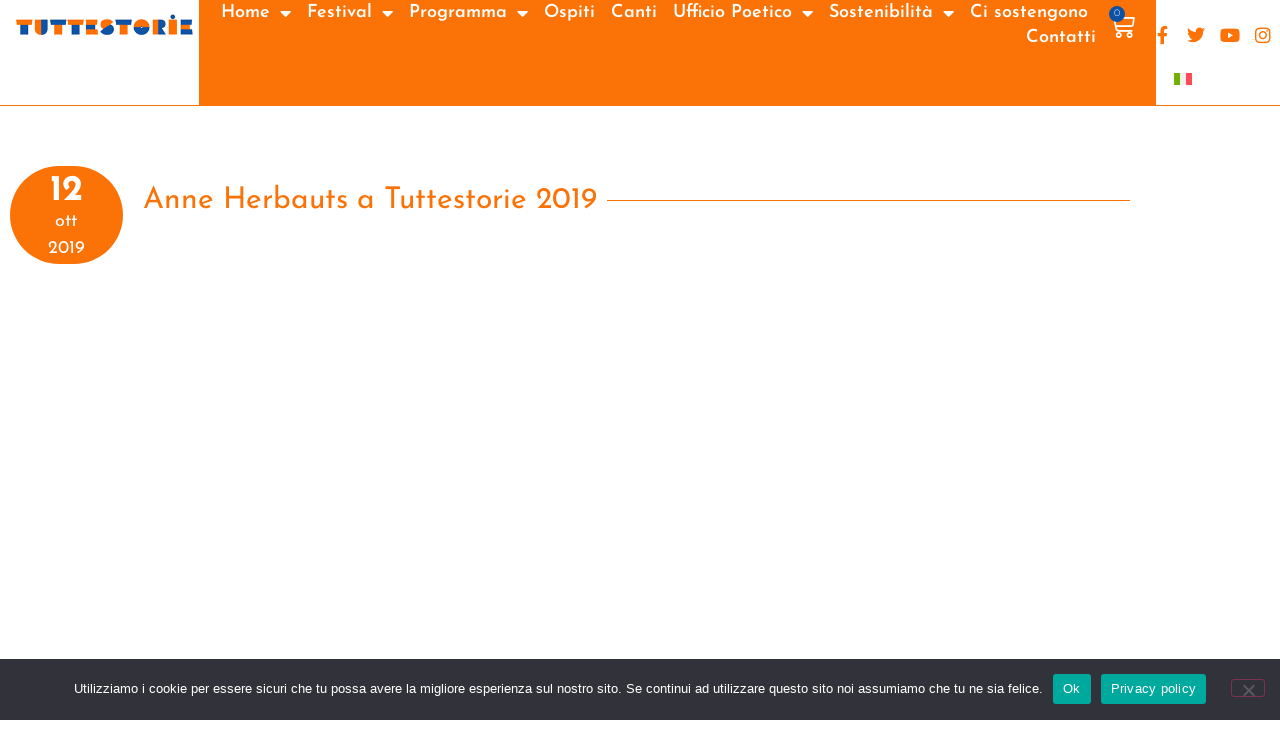

--- FILE ---
content_type: text/html; charset=UTF-8
request_url: https://www.tuttestorie.it/anne-herbauts-a-tuttestorie-2019/
body_size: 17668
content:
<!doctype html>
<html lang="it-IT">
<head>
	<meta charset="UTF-8">
	<meta name="viewport" content="width=device-width, initial-scale=1">
	<link rel="profile" href="https://gmpg.org/xfn/11">
	<title>Anne Herbauts a Tuttestorie 2019 &#8211; Tuttestorie</title>
<meta name='robots' content='max-image-preview:large' />
<link rel="alternate" hreflang="it" href="https://www.tuttestorie.it/anne-herbauts-a-tuttestorie-2019/" />
<link rel="alternate" hreflang="x-default" href="https://www.tuttestorie.it/anne-herbauts-a-tuttestorie-2019/" />
<link rel="alternate" type="application/rss+xml" title="Tuttestorie &raquo; Feed" href="https://www.tuttestorie.it/feed/" />
<link rel="alternate" title="oEmbed (JSON)" type="application/json+oembed" href="https://www.tuttestorie.it/wp-json/oembed/1.0/embed?url=https%3A%2F%2Fwww.tuttestorie.it%2Fanne-herbauts-a-tuttestorie-2019%2F" />
<link rel="alternate" title="oEmbed (XML)" type="text/xml+oembed" href="https://www.tuttestorie.it/wp-json/oembed/1.0/embed?url=https%3A%2F%2Fwww.tuttestorie.it%2Fanne-herbauts-a-tuttestorie-2019%2F&#038;format=xml" />
<style id='wp-img-auto-sizes-contain-inline-css'>
img:is([sizes=auto i],[sizes^="auto," i]){contain-intrinsic-size:3000px 1500px}
/*# sourceURL=wp-img-auto-sizes-contain-inline-css */
</style>
<link rel='stylesheet' id='dce-animations-css' href='https://www.tuttestorie.it/wp-content/plugins/dynamic-content-for-elementor/assets/css/animations.css?ver=3.3.24' media='all' />
<style id='wp-emoji-styles-inline-css'>

	img.wp-smiley, img.emoji {
		display: inline !important;
		border: none !important;
		box-shadow: none !important;
		height: 1em !important;
		width: 1em !important;
		margin: 0 0.07em !important;
		vertical-align: -0.1em !important;
		background: none !important;
		padding: 0 !important;
	}
/*# sourceURL=wp-emoji-styles-inline-css */
</style>
<link rel='stylesheet' id='wp-block-library-css' href='https://www.tuttestorie.it/wp-includes/css/dist/block-library/style.min.css?ver=6.9' media='all' />
<style id='global-styles-inline-css'>
:root{--wp--preset--aspect-ratio--square: 1;--wp--preset--aspect-ratio--4-3: 4/3;--wp--preset--aspect-ratio--3-4: 3/4;--wp--preset--aspect-ratio--3-2: 3/2;--wp--preset--aspect-ratio--2-3: 2/3;--wp--preset--aspect-ratio--16-9: 16/9;--wp--preset--aspect-ratio--9-16: 9/16;--wp--preset--color--black: #000000;--wp--preset--color--cyan-bluish-gray: #abb8c3;--wp--preset--color--white: #ffffff;--wp--preset--color--pale-pink: #f78da7;--wp--preset--color--vivid-red: #cf2e2e;--wp--preset--color--luminous-vivid-orange: #ff6900;--wp--preset--color--luminous-vivid-amber: #fcb900;--wp--preset--color--light-green-cyan: #7bdcb5;--wp--preset--color--vivid-green-cyan: #00d084;--wp--preset--color--pale-cyan-blue: #8ed1fc;--wp--preset--color--vivid-cyan-blue: #0693e3;--wp--preset--color--vivid-purple: #9b51e0;--wp--preset--gradient--vivid-cyan-blue-to-vivid-purple: linear-gradient(135deg,rgb(6,147,227) 0%,rgb(155,81,224) 100%);--wp--preset--gradient--light-green-cyan-to-vivid-green-cyan: linear-gradient(135deg,rgb(122,220,180) 0%,rgb(0,208,130) 100%);--wp--preset--gradient--luminous-vivid-amber-to-luminous-vivid-orange: linear-gradient(135deg,rgb(252,185,0) 0%,rgb(255,105,0) 100%);--wp--preset--gradient--luminous-vivid-orange-to-vivid-red: linear-gradient(135deg,rgb(255,105,0) 0%,rgb(207,46,46) 100%);--wp--preset--gradient--very-light-gray-to-cyan-bluish-gray: linear-gradient(135deg,rgb(238,238,238) 0%,rgb(169,184,195) 100%);--wp--preset--gradient--cool-to-warm-spectrum: linear-gradient(135deg,rgb(74,234,220) 0%,rgb(151,120,209) 20%,rgb(207,42,186) 40%,rgb(238,44,130) 60%,rgb(251,105,98) 80%,rgb(254,248,76) 100%);--wp--preset--gradient--blush-light-purple: linear-gradient(135deg,rgb(255,206,236) 0%,rgb(152,150,240) 100%);--wp--preset--gradient--blush-bordeaux: linear-gradient(135deg,rgb(254,205,165) 0%,rgb(254,45,45) 50%,rgb(107,0,62) 100%);--wp--preset--gradient--luminous-dusk: linear-gradient(135deg,rgb(255,203,112) 0%,rgb(199,81,192) 50%,rgb(65,88,208) 100%);--wp--preset--gradient--pale-ocean: linear-gradient(135deg,rgb(255,245,203) 0%,rgb(182,227,212) 50%,rgb(51,167,181) 100%);--wp--preset--gradient--electric-grass: linear-gradient(135deg,rgb(202,248,128) 0%,rgb(113,206,126) 100%);--wp--preset--gradient--midnight: linear-gradient(135deg,rgb(2,3,129) 0%,rgb(40,116,252) 100%);--wp--preset--font-size--small: 13px;--wp--preset--font-size--medium: 20px;--wp--preset--font-size--large: 36px;--wp--preset--font-size--x-large: 42px;--wp--preset--spacing--20: 0.44rem;--wp--preset--spacing--30: 0.67rem;--wp--preset--spacing--40: 1rem;--wp--preset--spacing--50: 1.5rem;--wp--preset--spacing--60: 2.25rem;--wp--preset--spacing--70: 3.38rem;--wp--preset--spacing--80: 5.06rem;--wp--preset--shadow--natural: 6px 6px 9px rgba(0, 0, 0, 0.2);--wp--preset--shadow--deep: 12px 12px 50px rgba(0, 0, 0, 0.4);--wp--preset--shadow--sharp: 6px 6px 0px rgba(0, 0, 0, 0.2);--wp--preset--shadow--outlined: 6px 6px 0px -3px rgb(255, 255, 255), 6px 6px rgb(0, 0, 0);--wp--preset--shadow--crisp: 6px 6px 0px rgb(0, 0, 0);}:root { --wp--style--global--content-size: 800px;--wp--style--global--wide-size: 1200px; }:where(body) { margin: 0; }.wp-site-blocks > .alignleft { float: left; margin-right: 2em; }.wp-site-blocks > .alignright { float: right; margin-left: 2em; }.wp-site-blocks > .aligncenter { justify-content: center; margin-left: auto; margin-right: auto; }:where(.wp-site-blocks) > * { margin-block-start: 24px; margin-block-end: 0; }:where(.wp-site-blocks) > :first-child { margin-block-start: 0; }:where(.wp-site-blocks) > :last-child { margin-block-end: 0; }:root { --wp--style--block-gap: 24px; }:root :where(.is-layout-flow) > :first-child{margin-block-start: 0;}:root :where(.is-layout-flow) > :last-child{margin-block-end: 0;}:root :where(.is-layout-flow) > *{margin-block-start: 24px;margin-block-end: 0;}:root :where(.is-layout-constrained) > :first-child{margin-block-start: 0;}:root :where(.is-layout-constrained) > :last-child{margin-block-end: 0;}:root :where(.is-layout-constrained) > *{margin-block-start: 24px;margin-block-end: 0;}:root :where(.is-layout-flex){gap: 24px;}:root :where(.is-layout-grid){gap: 24px;}.is-layout-flow > .alignleft{float: left;margin-inline-start: 0;margin-inline-end: 2em;}.is-layout-flow > .alignright{float: right;margin-inline-start: 2em;margin-inline-end: 0;}.is-layout-flow > .aligncenter{margin-left: auto !important;margin-right: auto !important;}.is-layout-constrained > .alignleft{float: left;margin-inline-start: 0;margin-inline-end: 2em;}.is-layout-constrained > .alignright{float: right;margin-inline-start: 2em;margin-inline-end: 0;}.is-layout-constrained > .aligncenter{margin-left: auto !important;margin-right: auto !important;}.is-layout-constrained > :where(:not(.alignleft):not(.alignright):not(.alignfull)){max-width: var(--wp--style--global--content-size);margin-left: auto !important;margin-right: auto !important;}.is-layout-constrained > .alignwide{max-width: var(--wp--style--global--wide-size);}body .is-layout-flex{display: flex;}.is-layout-flex{flex-wrap: wrap;align-items: center;}.is-layout-flex > :is(*, div){margin: 0;}body .is-layout-grid{display: grid;}.is-layout-grid > :is(*, div){margin: 0;}body{padding-top: 0px;padding-right: 0px;padding-bottom: 0px;padding-left: 0px;}a:where(:not(.wp-element-button)){text-decoration: underline;}:root :where(.wp-element-button, .wp-block-button__link){background-color: #32373c;border-width: 0;color: #fff;font-family: inherit;font-size: inherit;font-style: inherit;font-weight: inherit;letter-spacing: inherit;line-height: inherit;padding-top: calc(0.667em + 2px);padding-right: calc(1.333em + 2px);padding-bottom: calc(0.667em + 2px);padding-left: calc(1.333em + 2px);text-decoration: none;text-transform: inherit;}.has-black-color{color: var(--wp--preset--color--black) !important;}.has-cyan-bluish-gray-color{color: var(--wp--preset--color--cyan-bluish-gray) !important;}.has-white-color{color: var(--wp--preset--color--white) !important;}.has-pale-pink-color{color: var(--wp--preset--color--pale-pink) !important;}.has-vivid-red-color{color: var(--wp--preset--color--vivid-red) !important;}.has-luminous-vivid-orange-color{color: var(--wp--preset--color--luminous-vivid-orange) !important;}.has-luminous-vivid-amber-color{color: var(--wp--preset--color--luminous-vivid-amber) !important;}.has-light-green-cyan-color{color: var(--wp--preset--color--light-green-cyan) !important;}.has-vivid-green-cyan-color{color: var(--wp--preset--color--vivid-green-cyan) !important;}.has-pale-cyan-blue-color{color: var(--wp--preset--color--pale-cyan-blue) !important;}.has-vivid-cyan-blue-color{color: var(--wp--preset--color--vivid-cyan-blue) !important;}.has-vivid-purple-color{color: var(--wp--preset--color--vivid-purple) !important;}.has-black-background-color{background-color: var(--wp--preset--color--black) !important;}.has-cyan-bluish-gray-background-color{background-color: var(--wp--preset--color--cyan-bluish-gray) !important;}.has-white-background-color{background-color: var(--wp--preset--color--white) !important;}.has-pale-pink-background-color{background-color: var(--wp--preset--color--pale-pink) !important;}.has-vivid-red-background-color{background-color: var(--wp--preset--color--vivid-red) !important;}.has-luminous-vivid-orange-background-color{background-color: var(--wp--preset--color--luminous-vivid-orange) !important;}.has-luminous-vivid-amber-background-color{background-color: var(--wp--preset--color--luminous-vivid-amber) !important;}.has-light-green-cyan-background-color{background-color: var(--wp--preset--color--light-green-cyan) !important;}.has-vivid-green-cyan-background-color{background-color: var(--wp--preset--color--vivid-green-cyan) !important;}.has-pale-cyan-blue-background-color{background-color: var(--wp--preset--color--pale-cyan-blue) !important;}.has-vivid-cyan-blue-background-color{background-color: var(--wp--preset--color--vivid-cyan-blue) !important;}.has-vivid-purple-background-color{background-color: var(--wp--preset--color--vivid-purple) !important;}.has-black-border-color{border-color: var(--wp--preset--color--black) !important;}.has-cyan-bluish-gray-border-color{border-color: var(--wp--preset--color--cyan-bluish-gray) !important;}.has-white-border-color{border-color: var(--wp--preset--color--white) !important;}.has-pale-pink-border-color{border-color: var(--wp--preset--color--pale-pink) !important;}.has-vivid-red-border-color{border-color: var(--wp--preset--color--vivid-red) !important;}.has-luminous-vivid-orange-border-color{border-color: var(--wp--preset--color--luminous-vivid-orange) !important;}.has-luminous-vivid-amber-border-color{border-color: var(--wp--preset--color--luminous-vivid-amber) !important;}.has-light-green-cyan-border-color{border-color: var(--wp--preset--color--light-green-cyan) !important;}.has-vivid-green-cyan-border-color{border-color: var(--wp--preset--color--vivid-green-cyan) !important;}.has-pale-cyan-blue-border-color{border-color: var(--wp--preset--color--pale-cyan-blue) !important;}.has-vivid-cyan-blue-border-color{border-color: var(--wp--preset--color--vivid-cyan-blue) !important;}.has-vivid-purple-border-color{border-color: var(--wp--preset--color--vivid-purple) !important;}.has-vivid-cyan-blue-to-vivid-purple-gradient-background{background: var(--wp--preset--gradient--vivid-cyan-blue-to-vivid-purple) !important;}.has-light-green-cyan-to-vivid-green-cyan-gradient-background{background: var(--wp--preset--gradient--light-green-cyan-to-vivid-green-cyan) !important;}.has-luminous-vivid-amber-to-luminous-vivid-orange-gradient-background{background: var(--wp--preset--gradient--luminous-vivid-amber-to-luminous-vivid-orange) !important;}.has-luminous-vivid-orange-to-vivid-red-gradient-background{background: var(--wp--preset--gradient--luminous-vivid-orange-to-vivid-red) !important;}.has-very-light-gray-to-cyan-bluish-gray-gradient-background{background: var(--wp--preset--gradient--very-light-gray-to-cyan-bluish-gray) !important;}.has-cool-to-warm-spectrum-gradient-background{background: var(--wp--preset--gradient--cool-to-warm-spectrum) !important;}.has-blush-light-purple-gradient-background{background: var(--wp--preset--gradient--blush-light-purple) !important;}.has-blush-bordeaux-gradient-background{background: var(--wp--preset--gradient--blush-bordeaux) !important;}.has-luminous-dusk-gradient-background{background: var(--wp--preset--gradient--luminous-dusk) !important;}.has-pale-ocean-gradient-background{background: var(--wp--preset--gradient--pale-ocean) !important;}.has-electric-grass-gradient-background{background: var(--wp--preset--gradient--electric-grass) !important;}.has-midnight-gradient-background{background: var(--wp--preset--gradient--midnight) !important;}.has-small-font-size{font-size: var(--wp--preset--font-size--small) !important;}.has-medium-font-size{font-size: var(--wp--preset--font-size--medium) !important;}.has-large-font-size{font-size: var(--wp--preset--font-size--large) !important;}.has-x-large-font-size{font-size: var(--wp--preset--font-size--x-large) !important;}
:root :where(.wp-block-pullquote){font-size: 1.5em;line-height: 1.6;}
/*# sourceURL=global-styles-inline-css */
</style>
<link rel='stylesheet' id='cookie-notice-front-css' href='https://www.tuttestorie.it/wp-content/plugins/cookie-notice/css/front.min.css?ver=2.5.11' media='all' />
<link rel='stylesheet' id='woocommerce-layout-css' href='https://www.tuttestorie.it/wp-content/plugins/woocommerce/assets/css/woocommerce-layout.css?ver=10.4.3' media='all' />
<link rel='stylesheet' id='woocommerce-smallscreen-css' href='https://www.tuttestorie.it/wp-content/plugins/woocommerce/assets/css/woocommerce-smallscreen.css?ver=10.4.3' media='only screen and (max-width: 768px)' />
<link rel='stylesheet' id='woocommerce-general-css' href='https://www.tuttestorie.it/wp-content/plugins/woocommerce/assets/css/woocommerce.css?ver=10.4.3' media='all' />
<style id='woocommerce-inline-inline-css'>
.woocommerce form .form-row .required { visibility: visible; }
/*# sourceURL=woocommerce-inline-inline-css */
</style>
<link rel='stylesheet' id='wpml-legacy-horizontal-list-0-css' href='https://www.tuttestorie.it/wp-content/plugins/sitepress-multilingual-cms/templates/language-switchers/legacy-list-horizontal/style.min.css?ver=1' media='all' />
<link rel='stylesheet' id='dce-style-css' href='https://www.tuttestorie.it/wp-content/plugins/dynamic-content-for-elementor/assets/css/style.min.css?ver=3.3.24' media='all' />
<link rel='stylesheet' id='dce-hidden-label-css' href='https://www.tuttestorie.it/wp-content/plugins/dynamic-content-for-elementor/assets/css/hidden-label.min.css?ver=3.3.24' media='all' />
<link rel='stylesheet' id='dce-dynamic-visibility-css' href='https://www.tuttestorie.it/wp-content/plugins/dynamic-content-for-elementor/assets/css/dynamic-visibility.min.css?ver=3.3.24' media='all' />
<link rel='stylesheet' id='dce-tooltip-css' href='https://www.tuttestorie.it/wp-content/plugins/dynamic-content-for-elementor/assets/css/tooltip.min.css?ver=3.3.24' media='all' />
<link rel='stylesheet' id='dce-pageScroll-css' href='https://www.tuttestorie.it/wp-content/plugins/dynamic-content-for-elementor/assets/css/page-scroll.min.css?ver=3.3.24' media='all' />
<link rel='stylesheet' id='dce-reveal-css' href='https://www.tuttestorie.it/wp-content/plugins/dynamic-content-for-elementor/assets/css/reveal.min.css?ver=3.3.24' media='all' />
<link rel='stylesheet' id='dce-plyr-css' href='https://www.tuttestorie.it/wp-content/plugins/dynamic-content-for-elementor/assets/node/plyr/plyr.css?ver=3.3.24' media='all' />
<link rel='stylesheet' id='search-filter-plugin-styles-css' href='https://www.tuttestorie.it/wp-content/plugins/search-filter-pro/public/assets/css/search-filter.min.css?ver=2.5.21' media='all' />
<link rel='stylesheet' id='hello-elementor-css' href='https://www.tuttestorie.it/wp-content/themes/hello-elementor/assets/css/reset.css?ver=3.4.5' media='all' />
<link rel='stylesheet' id='hello-elementor-theme-style-css' href='https://www.tuttestorie.it/wp-content/themes/hello-elementor/assets/css/theme.css?ver=3.4.5' media='all' />
<link rel='stylesheet' id='hello-elementor-header-footer-css' href='https://www.tuttestorie.it/wp-content/themes/hello-elementor/assets/css/header-footer.css?ver=3.4.5' media='all' />
<link rel='stylesheet' id='elementor-frontend-css' href='https://www.tuttestorie.it/wp-content/plugins/elementor/assets/css/frontend.min.css?ver=3.34.1' media='all' />
<link rel='stylesheet' id='widget-image-css' href='https://www.tuttestorie.it/wp-content/plugins/elementor/assets/css/widget-image.min.css?ver=3.34.1' media='all' />
<link rel='stylesheet' id='widget-nav-menu-css' href='https://www.tuttestorie.it/wp-content/plugins/elementor-pro/assets/css/widget-nav-menu.min.css?ver=3.34.0' media='all' />
<link rel='stylesheet' id='widget-woocommerce-menu-cart-css' href='https://www.tuttestorie.it/wp-content/plugins/elementor-pro/assets/css/widget-woocommerce-menu-cart.min.css?ver=3.34.0' media='all' />
<link rel='stylesheet' id='widget-social-icons-css' href='https://www.tuttestorie.it/wp-content/plugins/elementor/assets/css/widget-social-icons.min.css?ver=3.34.1' media='all' />
<link rel='stylesheet' id='e-apple-webkit-css' href='https://www.tuttestorie.it/wp-content/plugins/elementor/assets/css/conditionals/apple-webkit.min.css?ver=3.34.1' media='all' />
<link rel='stylesheet' id='widget-heading-css' href='https://www.tuttestorie.it/wp-content/plugins/elementor/assets/css/widget-heading.min.css?ver=3.34.1' media='all' />
<link rel='stylesheet' id='widget-form-css' href='https://www.tuttestorie.it/wp-content/plugins/elementor-pro/assets/css/widget-form.min.css?ver=3.34.0' media='all' />
<link rel='stylesheet' id='widget-icon-list-css' href='https://www.tuttestorie.it/wp-content/plugins/elementor/assets/css/widget-icon-list.min.css?ver=3.34.1' media='all' />
<link rel='stylesheet' id='widget-divider-css' href='https://www.tuttestorie.it/wp-content/plugins/elementor/assets/css/widget-divider.min.css?ver=3.34.1' media='all' />
<link rel='stylesheet' id='widget-share-buttons-css' href='https://www.tuttestorie.it/wp-content/plugins/elementor-pro/assets/css/widget-share-buttons.min.css?ver=3.34.0' media='all' />
<link rel='stylesheet' id='elementor-icons-shared-0-css' href='https://www.tuttestorie.it/wp-content/plugins/elementor/assets/lib/font-awesome/css/fontawesome.min.css?ver=5.15.3' media='all' />
<link rel='stylesheet' id='elementor-icons-fa-solid-css' href='https://www.tuttestorie.it/wp-content/plugins/elementor/assets/lib/font-awesome/css/solid.min.css?ver=5.15.3' media='all' />
<link rel='stylesheet' id='elementor-icons-fa-brands-css' href='https://www.tuttestorie.it/wp-content/plugins/elementor/assets/lib/font-awesome/css/brands.min.css?ver=5.15.3' media='all' />
<link rel='stylesheet' id='widget-post-navigation-css' href='https://www.tuttestorie.it/wp-content/plugins/elementor-pro/assets/css/widget-post-navigation.min.css?ver=3.34.0' media='all' />
<link rel='stylesheet' id='elementor-icons-css' href='https://www.tuttestorie.it/wp-content/plugins/elementor/assets/lib/eicons/css/elementor-icons.min.css?ver=5.45.0' media='all' />
<link rel='stylesheet' id='elementor-post-6-css' href='https://www.tuttestorie.it/wp-content/uploads/elementor/css/post-6.css?ver=1768563945' media='all' />
<link rel='stylesheet' id='dashicons-css' href='https://www.tuttestorie.it/wp-includes/css/dashicons.min.css?ver=6.9' media='all' />
<link rel='stylesheet' id='font-awesome-5-all-css' href='https://www.tuttestorie.it/wp-content/plugins/elementor/assets/lib/font-awesome/css/all.min.css?ver=3.34.1' media='all' />
<link rel='stylesheet' id='font-awesome-4-shim-css' href='https://www.tuttestorie.it/wp-content/plugins/elementor/assets/lib/font-awesome/css/v4-shims.min.css?ver=3.34.1' media='all' />
<link rel='stylesheet' id='elementor-post-22197-css' href='https://www.tuttestorie.it/wp-content/uploads/elementor/css/post-22197.css?ver=1768563966' media='all' />
<link rel='stylesheet' id='elementor-post-19358-css' href='https://www.tuttestorie.it/wp-content/uploads/elementor/css/post-19358.css?ver=1768563945' media='all' />
<link rel='stylesheet' id='elementor-post-19384-css' href='https://www.tuttestorie.it/wp-content/uploads/elementor/css/post-19384.css?ver=1768566013' media='all' />
<link rel='stylesheet' id='elementor-gf-local-josefinsans-css' href='https://www.tuttestorie.it/wp-content/uploads/elementor/google-fonts/css/josefinsans.css?ver=1743068810' media='all' />
<script id="wpml-cookie-js-extra">
var wpml_cookies = {"wp-wpml_current_language":{"value":"it","expires":1,"path":"/"}};
var wpml_cookies = {"wp-wpml_current_language":{"value":"it","expires":1,"path":"/"}};
//# sourceURL=wpml-cookie-js-extra
</script>
<script src="https://www.tuttestorie.it/wp-content/plugins/sitepress-multilingual-cms/res/js/cookies/language-cookie.js?ver=486900" id="wpml-cookie-js" defer data-wp-strategy="defer"></script>
<script id="cookie-notice-front-js-before">
var cnArgs = {"ajaxUrl":"https:\/\/www.tuttestorie.it\/wp-admin\/admin-ajax.php","nonce":"f2131e6b01","hideEffect":"fade","position":"bottom","onScroll":false,"onScrollOffset":100,"onClick":false,"cookieName":"cookie_notice_accepted","cookieTime":2592000,"cookieTimeRejected":2592000,"globalCookie":false,"redirection":false,"cache":true,"revokeCookies":false,"revokeCookiesOpt":"automatic"};

//# sourceURL=cookie-notice-front-js-before
</script>
<script src="https://www.tuttestorie.it/wp-content/plugins/cookie-notice/js/front.min.js?ver=2.5.11" id="cookie-notice-front-js"></script>
<script src="https://www.tuttestorie.it/wp-includes/js/jquery/jquery.min.js?ver=3.7.1" id="jquery-core-js"></script>
<script src="https://www.tuttestorie.it/wp-includes/js/jquery/jquery-migrate.min.js?ver=3.4.1" id="jquery-migrate-js"></script>
<script src="https://www.tuttestorie.it/wp-content/plugins/woocommerce/assets/js/jquery-blockui/jquery.blockUI.min.js?ver=2.7.0-wc.10.4.3" id="wc-jquery-blockui-js" defer data-wp-strategy="defer"></script>
<script id="wc-add-to-cart-js-extra">
var wc_add_to_cart_params = {"ajax_url":"/wp-admin/admin-ajax.php","wc_ajax_url":"/?wc-ajax=%%endpoint%%","i18n_view_cart":"Visualizza carrello","cart_url":"https://www.tuttestorie.it/carrello/","is_cart":"","cart_redirect_after_add":"no"};
//# sourceURL=wc-add-to-cart-js-extra
</script>
<script src="https://www.tuttestorie.it/wp-content/plugins/woocommerce/assets/js/frontend/add-to-cart.min.js?ver=10.4.3" id="wc-add-to-cart-js" defer data-wp-strategy="defer"></script>
<script src="https://www.tuttestorie.it/wp-content/plugins/woocommerce/assets/js/js-cookie/js.cookie.min.js?ver=2.1.4-wc.10.4.3" id="wc-js-cookie-js" defer data-wp-strategy="defer"></script>
<script id="woocommerce-js-extra">
var woocommerce_params = {"ajax_url":"/wp-admin/admin-ajax.php","wc_ajax_url":"/?wc-ajax=%%endpoint%%","i18n_password_show":"Mostra password","i18n_password_hide":"Nascondi password"};
//# sourceURL=woocommerce-js-extra
</script>
<script src="https://www.tuttestorie.it/wp-content/plugins/woocommerce/assets/js/frontend/woocommerce.min.js?ver=10.4.3" id="woocommerce-js" defer data-wp-strategy="defer"></script>
<script src="https://www.tuttestorie.it/wp-content/plugins/elementor/assets/lib/font-awesome/js/v4-shims.min.js?ver=3.34.1" id="font-awesome-4-shim-js"></script>
<link rel="https://api.w.org/" href="https://www.tuttestorie.it/wp-json/" /><link rel="alternate" title="JSON" type="application/json" href="https://www.tuttestorie.it/wp-json/wp/v2/posts/8784" /><link rel="EditURI" type="application/rsd+xml" title="RSD" href="https://www.tuttestorie.it/xmlrpc.php?rsd" />
<meta name="generator" content="WordPress 6.9" />
<meta name="generator" content="WooCommerce 10.4.3" />
<link rel="canonical" href="https://www.tuttestorie.it/anne-herbauts-a-tuttestorie-2019/" />
<link rel='shortlink' href='https://www.tuttestorie.it/?p=8784' />
<meta name="generator" content="WPML ver:4.8.6 stt:1,4,27;" />
	<noscript><style>.woocommerce-product-gallery{ opacity: 1 !important; }</style></noscript>
	<meta name="generator" content="Elementor 3.34.1; features: additional_custom_breakpoints; settings: css_print_method-external, google_font-enabled, font_display-auto">
			<style>
				.e-con.e-parent:nth-of-type(n+4):not(.e-lazyloaded):not(.e-no-lazyload),
				.e-con.e-parent:nth-of-type(n+4):not(.e-lazyloaded):not(.e-no-lazyload) * {
					background-image: none !important;
				}
				@media screen and (max-height: 1024px) {
					.e-con.e-parent:nth-of-type(n+3):not(.e-lazyloaded):not(.e-no-lazyload),
					.e-con.e-parent:nth-of-type(n+3):not(.e-lazyloaded):not(.e-no-lazyload) * {
						background-image: none !important;
					}
				}
				@media screen and (max-height: 640px) {
					.e-con.e-parent:nth-of-type(n+2):not(.e-lazyloaded):not(.e-no-lazyload),
					.e-con.e-parent:nth-of-type(n+2):not(.e-lazyloaded):not(.e-no-lazyload) * {
						background-image: none !important;
					}
				}
			</style>
			<meta name="generator" content="Powered by Slider Revolution 6.7.40 - responsive, Mobile-Friendly Slider Plugin for WordPress with comfortable drag and drop interface." />
<link rel="icon" href="https://www.tuttestorie.it/wp-content/uploads/2021/04/logo_512-100x100.png" sizes="32x32" />
<link rel="icon" href="https://www.tuttestorie.it/wp-content/uploads/2021/04/logo_512-300x300.png" sizes="192x192" />
<link rel="apple-touch-icon" href="https://www.tuttestorie.it/wp-content/uploads/2021/04/logo_512-300x300.png" />
<meta name="msapplication-TileImage" content="https://www.tuttestorie.it/wp-content/uploads/2021/04/logo_512-300x300.png" />
<script>function setREVStartSize(e){
			//window.requestAnimationFrame(function() {
				window.RSIW = window.RSIW===undefined ? window.innerWidth : window.RSIW;
				window.RSIH = window.RSIH===undefined ? window.innerHeight : window.RSIH;
				try {
					var pw = document.getElementById(e.c).parentNode.offsetWidth,
						newh;
					pw = pw===0 || isNaN(pw) || (e.l=="fullwidth" || e.layout=="fullwidth") ? window.RSIW : pw;
					e.tabw = e.tabw===undefined ? 0 : parseInt(e.tabw);
					e.thumbw = e.thumbw===undefined ? 0 : parseInt(e.thumbw);
					e.tabh = e.tabh===undefined ? 0 : parseInt(e.tabh);
					e.thumbh = e.thumbh===undefined ? 0 : parseInt(e.thumbh);
					e.tabhide = e.tabhide===undefined ? 0 : parseInt(e.tabhide);
					e.thumbhide = e.thumbhide===undefined ? 0 : parseInt(e.thumbhide);
					e.mh = e.mh===undefined || e.mh=="" || e.mh==="auto" ? 0 : parseInt(e.mh,0);
					if(e.layout==="fullscreen" || e.l==="fullscreen")
						newh = Math.max(e.mh,window.RSIH);
					else{
						e.gw = Array.isArray(e.gw) ? e.gw : [e.gw];
						for (var i in e.rl) if (e.gw[i]===undefined || e.gw[i]===0) e.gw[i] = e.gw[i-1];
						e.gh = e.el===undefined || e.el==="" || (Array.isArray(e.el) && e.el.length==0)? e.gh : e.el;
						e.gh = Array.isArray(e.gh) ? e.gh : [e.gh];
						for (var i in e.rl) if (e.gh[i]===undefined || e.gh[i]===0) e.gh[i] = e.gh[i-1];
											
						var nl = new Array(e.rl.length),
							ix = 0,
							sl;
						e.tabw = e.tabhide>=pw ? 0 : e.tabw;
						e.thumbw = e.thumbhide>=pw ? 0 : e.thumbw;
						e.tabh = e.tabhide>=pw ? 0 : e.tabh;
						e.thumbh = e.thumbhide>=pw ? 0 : e.thumbh;
						for (var i in e.rl) nl[i] = e.rl[i]<window.RSIW ? 0 : e.rl[i];
						sl = nl[0];
						for (var i in nl) if (sl>nl[i] && nl[i]>0) { sl = nl[i]; ix=i;}
						var m = pw>(e.gw[ix]+e.tabw+e.thumbw) ? 1 : (pw-(e.tabw+e.thumbw)) / (e.gw[ix]);
						newh =  (e.gh[ix] * m) + (e.tabh + e.thumbh);
					}
					var el = document.getElementById(e.c);
					if (el!==null && el) el.style.height = newh+"px";
					el = document.getElementById(e.c+"_wrapper");
					if (el!==null && el) {
						el.style.height = newh+"px";
						el.style.display = "block";
					}
				} catch(e){
					console.log("Failure at Presize of Slider:" + e)
				}
			//});
		  };</script>
</head>
<body class="wp-singular post-template-default single single-post postid-8784 single-format-standard wp-custom-logo wp-embed-responsive wp-theme-hello-elementor theme-hello-elementor cookies-not-set woocommerce-no-js hello-elementor-default elementor-default elementor-kit-6 elementor-page-19384">


<a class="skip-link screen-reader-text" href="#content">Vai al contenuto</a>

		<header data-elementor-type="header" data-elementor-id="22197" class="elementor elementor-22197 elementor-location-header" data-elementor-post-type="elementor_library">
			<div data-dce-background-color="#FFFFFF" class="elementor-element elementor-element-6128ba0 e-con-full e-flex e-con e-parent" data-id="6128ba0" data-element_type="container" data-settings="{&quot;background_background&quot;:&quot;classic&quot;}">
		<div class="elementor-element elementor-element-3886bc8 e-con-full e-flex e-con e-child" data-id="3886bc8" data-element_type="container">
				<div class="elementor-element elementor-element-06b104b dce_masking-none elementor-widget elementor-widget-image" data-id="06b104b" data-element_type="widget" data-widget_type="image.default">
				<div class="elementor-widget-container">
																<a href="https://www.tuttestorie.it">
							<img width="350" height="100" src="https://www.tuttestorie.it/wp-content/uploads/2021/04/logo_350.png" class="attachment-full size-full wp-image-16587" alt="" srcset="https://www.tuttestorie.it/wp-content/uploads/2021/04/logo_350.png 350w, https://www.tuttestorie.it/wp-content/uploads/2021/04/logo_350-300x86.png 300w, https://www.tuttestorie.it/wp-content/uploads/2021/04/logo_350-345x100.png 345w" sizes="(max-width: 350px) 100vw, 350px" />								</a>
															</div>
				</div>
				</div>
		<div data-dce-background-color="#FB7206" class="elementor-element elementor-element-66b856b e-con-full e-flex e-con e-child" data-id="66b856b" data-element_type="container" data-settings="{&quot;background_background&quot;:&quot;classic&quot;}">
				<div class="elementor-element elementor-element-fa67733 elementor-nav-menu__align-end elementor-nav-menu--stretch elementor-nav-menu__text-align-center elementor-nav-menu--dropdown-tablet elementor-nav-menu--toggle elementor-nav-menu--burger elementor-widget elementor-widget-nav-menu" data-id="fa67733" data-element_type="widget" data-settings="{&quot;full_width&quot;:&quot;stretch&quot;,&quot;layout&quot;:&quot;horizontal&quot;,&quot;submenu_icon&quot;:{&quot;value&quot;:&quot;&lt;i class=\&quot;fas fa-caret-down\&quot; aria-hidden=\&quot;true\&quot;&gt;&lt;\/i&gt;&quot;,&quot;library&quot;:&quot;fa-solid&quot;},&quot;toggle&quot;:&quot;burger&quot;}" data-widget_type="nav-menu.default">
				<div class="elementor-widget-container">
								<nav aria-label="Menu" class="elementor-nav-menu--main elementor-nav-menu__container elementor-nav-menu--layout-horizontal e--pointer-underline e--animation-fade">
				<ul id="menu-1-fa67733" class="elementor-nav-menu"><li class="menu-item menu-item-type-custom menu-item-object-custom menu-item-has-children menu-item-22199"><a href="#" class="elementor-item elementor-item-anchor">Home</a>
<ul class="sub-menu elementor-nav-menu--dropdown">
	<li class="menu-item menu-item-type-post_type menu-item-object-page menu-item-22201"><a href="https://www.tuttestorie.it/home/" class="elementor-sub-item">Home Festival</a></li>
	<li class="menu-item menu-item-type-post_type menu-item-object-page menu-item-22200"><a href="https://www.tuttestorie.it/home-libreria/" class="elementor-sub-item">Home Libreria</a></li>
</ul>
</li>
<li class="menu-item menu-item-type-custom menu-item-object-custom menu-item-has-children menu-item-22212"><a href="#" class="elementor-item elementor-item-anchor">Festival</a>
<ul class="sub-menu elementor-nav-menu--dropdown">
	<li class="menu-item menu-item-type-post_type menu-item-object-page menu-item-28576"><a href="https://www.tuttestorie.it/home/20-edizione/" class="elementor-sub-item">20^ Edizione</a></li>
	<li class="menu-item menu-item-type-post_type menu-item-object-page menu-item-22217"><a href="https://www.tuttestorie.it/home/chi-siamo/" class="elementor-sub-item">Chi siamo</a></li>
	<li class="menu-item menu-item-type-post_type menu-item-object-page menu-item-22214"><a href="https://www.tuttestorie.it/home/news-festival/" class="elementor-sub-item">News</a></li>
	<li class="menu-item menu-item-type-post_type menu-item-object-page menu-item-22220"><a href="https://www.tuttestorie.it/home/video/" class="elementor-sub-item">Video</a></li>
	<li class="menu-item menu-item-type-post_type menu-item-object-page menu-item-22213"><a href="https://www.tuttestorie.it/home/edizioni-precedenti/" class="elementor-sub-item">Edizioni precedenti</a></li>
	<li class="menu-item menu-item-type-post_type menu-item-object-page menu-item-26532"><a href="https://www.tuttestorie.it/home/rassegna-stampa/" class="elementor-sub-item">Rassegna stampa</a></li>
	<li class="menu-item menu-item-type-post_type menu-item-object-page menu-item-22218"><a href="https://www.tuttestorie.it/home/volontari/" class="elementor-sub-item">Volontari</a></li>
</ul>
</li>
<li class="menu-item menu-item-type-custom menu-item-object-custom menu-item-has-children menu-item-22226"><a href="#" class="elementor-item elementor-item-anchor">Programma</a>
<ul class="sub-menu elementor-nav-menu--dropdown">
	<li class="menu-item menu-item-type-post_type menu-item-object-page menu-item-22222"><a href="https://www.tuttestorie.it/home/programma-scuole/" class="elementor-sub-item">Programma Scuole</a></li>
	<li class="menu-item menu-item-type-post_type menu-item-object-page menu-item-22224"><a href="https://www.tuttestorie.it/home/modalita-di-partecipazione-scuole/" class="elementor-sub-item">Modalità di partecipazione scuole</a></li>
	<li class="menu-item menu-item-type-post_type menu-item-object-page menu-item-22221"><a href="https://www.tuttestorie.it/home/programma-festival/" class="elementor-sub-item">Programma Famiglie</a></li>
	<li class="menu-item menu-item-type-post_type menu-item-object-page menu-item-39694"><a href="https://www.tuttestorie.it/home/programma-adulti/" class="elementor-sub-item">Programma Adulti</a></li>
	<li class="menu-item menu-item-type-post_type menu-item-object-page menu-item-26434"><a href="https://www.tuttestorie.it/home/a-spasso-per-il-festival/" class="elementor-sub-item">A spasso per il Festival</a></li>
	<li class="menu-item menu-item-type-post_type menu-item-object-page menu-item-26454"><a href="https://www.tuttestorie.it/home/i-luoghi/" class="elementor-sub-item">I luoghi a Cagliari</a></li>
	<li class="menu-item menu-item-type-post_type menu-item-object-page menu-item-22225"><a href="https://www.tuttestorie.it/home/modalita-di-partecipazione-pubblico/" class="elementor-sub-item">Modalità di partecipazione pubblico</a></li>
	<li class="menu-item menu-item-type-post_type menu-item-object-page menu-item-47004"><a href="https://www.tuttestorie.it/home/coro-seduto/" class="elementor-sub-item">Coro seduto</a></li>
</ul>
</li>
<li class="menu-item menu-item-type-post_type menu-item-object-page menu-item-22227"><a href="https://www.tuttestorie.it/home/ospiti/" class="elementor-item">Ospiti</a></li>
<li class="menu-item menu-item-type-post_type menu-item-object-page menu-item-22219"><a href="https://www.tuttestorie.it/home/canti/" class="elementor-item">Canti</a></li>
<li class="menu-item menu-item-type-custom menu-item-object-custom menu-item-has-children menu-item-22228"><a href="#" class="elementor-item elementor-item-anchor">Ufficio Poetico</a>
<ul class="sub-menu elementor-nav-menu--dropdown">
	<li class="menu-item menu-item-type-post_type menu-item-object-page menu-item-22229"><a href="https://www.tuttestorie.it/home/cose-lufficio-poetico/" class="elementor-sub-item">Cos’è l’Ufficio Poetico</a></li>
	<li class="menu-item menu-item-type-post_type menu-item-object-page menu-item-22231"><a href="https://www.tuttestorie.it/home/il-libro/" class="elementor-sub-item">Il libro</a></li>
	<li class="menu-item menu-item-type-post_type menu-item-object-page menu-item-22230"><a href="https://www.tuttestorie.it/home/lettera-alle-maestre/" class="elementor-sub-item">Lettera alle Maestre</a></li>
</ul>
</li>
<li class="menu-item menu-item-type-custom menu-item-object-custom menu-item-has-children menu-item-22232"><a href="#" class="elementor-item elementor-item-anchor">Sostenibilità</a>
<ul class="sub-menu elementor-nav-menu--dropdown">
	<li class="menu-item menu-item-type-post_type menu-item-object-page menu-item-22234"><a href="https://www.tuttestorie.it/home/politica-ambientale-del-festival/" class="elementor-sub-item">Politica ambientale del Festival</a></li>
	<li class="menu-item menu-item-type-post_type menu-item-object-page menu-item-22236"><a href="https://www.tuttestorie.it/home/tuttestorie-e-la-sostenibilita/" class="elementor-sub-item">Tuttestorie e la sostenibilità</a></li>
	<li class="menu-item menu-item-type-post_type menu-item-object-page menu-item-22233"><a href="https://www.tuttestorie.it/home/piccolo-dodecalogo-del-festival-tuttestorie/" class="elementor-sub-item">Piccolo (tri)decalogo del Festival Tuttestorie</a></li>
	<li class="menu-item menu-item-type-post_type menu-item-object-page menu-item-22237"><a href="https://www.tuttestorie.it/home/mobilita-sostenibile/" class="elementor-sub-item">Mobilità Sostenibile</a></li>
	<li class="menu-item menu-item-type-post_type menu-item-object-page menu-item-22235"><a href="https://www.tuttestorie.it/home/report-sostenibilita/" class="elementor-sub-item">Report Sostenibilità</a></li>
</ul>
</li>
<li class="menu-item menu-item-type-post_type menu-item-object-page menu-item-22240"><a href="https://www.tuttestorie.it/home/ci-sostengono/" class="elementor-item">Ci sostengono</a></li>
<li class="menu-item menu-item-type-post_type menu-item-object-page menu-item-22238"><a href="https://www.tuttestorie.it/home/contatti-festival/" class="elementor-item">Contatti</a></li>
</ul>			</nav>
					<div class="elementor-menu-toggle" role="button" tabindex="0" aria-label="Menu di commutazione" aria-expanded="false">
			<i aria-hidden="true" role="presentation" class="elementor-menu-toggle__icon--open eicon-menu-bar"></i><i aria-hidden="true" role="presentation" class="elementor-menu-toggle__icon--close eicon-close"></i>		</div>
					<nav class="elementor-nav-menu--dropdown elementor-nav-menu__container" aria-hidden="true">
				<ul id="menu-2-fa67733" class="elementor-nav-menu"><li class="menu-item menu-item-type-custom menu-item-object-custom menu-item-has-children menu-item-22199"><a href="#" class="elementor-item elementor-item-anchor" tabindex="-1">Home</a>
<ul class="sub-menu elementor-nav-menu--dropdown">
	<li class="menu-item menu-item-type-post_type menu-item-object-page menu-item-22201"><a href="https://www.tuttestorie.it/home/" class="elementor-sub-item" tabindex="-1">Home Festival</a></li>
	<li class="menu-item menu-item-type-post_type menu-item-object-page menu-item-22200"><a href="https://www.tuttestorie.it/home-libreria/" class="elementor-sub-item" tabindex="-1">Home Libreria</a></li>
</ul>
</li>
<li class="menu-item menu-item-type-custom menu-item-object-custom menu-item-has-children menu-item-22212"><a href="#" class="elementor-item elementor-item-anchor" tabindex="-1">Festival</a>
<ul class="sub-menu elementor-nav-menu--dropdown">
	<li class="menu-item menu-item-type-post_type menu-item-object-page menu-item-28576"><a href="https://www.tuttestorie.it/home/20-edizione/" class="elementor-sub-item" tabindex="-1">20^ Edizione</a></li>
	<li class="menu-item menu-item-type-post_type menu-item-object-page menu-item-22217"><a href="https://www.tuttestorie.it/home/chi-siamo/" class="elementor-sub-item" tabindex="-1">Chi siamo</a></li>
	<li class="menu-item menu-item-type-post_type menu-item-object-page menu-item-22214"><a href="https://www.tuttestorie.it/home/news-festival/" class="elementor-sub-item" tabindex="-1">News</a></li>
	<li class="menu-item menu-item-type-post_type menu-item-object-page menu-item-22220"><a href="https://www.tuttestorie.it/home/video/" class="elementor-sub-item" tabindex="-1">Video</a></li>
	<li class="menu-item menu-item-type-post_type menu-item-object-page menu-item-22213"><a href="https://www.tuttestorie.it/home/edizioni-precedenti/" class="elementor-sub-item" tabindex="-1">Edizioni precedenti</a></li>
	<li class="menu-item menu-item-type-post_type menu-item-object-page menu-item-26532"><a href="https://www.tuttestorie.it/home/rassegna-stampa/" class="elementor-sub-item" tabindex="-1">Rassegna stampa</a></li>
	<li class="menu-item menu-item-type-post_type menu-item-object-page menu-item-22218"><a href="https://www.tuttestorie.it/home/volontari/" class="elementor-sub-item" tabindex="-1">Volontari</a></li>
</ul>
</li>
<li class="menu-item menu-item-type-custom menu-item-object-custom menu-item-has-children menu-item-22226"><a href="#" class="elementor-item elementor-item-anchor" tabindex="-1">Programma</a>
<ul class="sub-menu elementor-nav-menu--dropdown">
	<li class="menu-item menu-item-type-post_type menu-item-object-page menu-item-22222"><a href="https://www.tuttestorie.it/home/programma-scuole/" class="elementor-sub-item" tabindex="-1">Programma Scuole</a></li>
	<li class="menu-item menu-item-type-post_type menu-item-object-page menu-item-22224"><a href="https://www.tuttestorie.it/home/modalita-di-partecipazione-scuole/" class="elementor-sub-item" tabindex="-1">Modalità di partecipazione scuole</a></li>
	<li class="menu-item menu-item-type-post_type menu-item-object-page menu-item-22221"><a href="https://www.tuttestorie.it/home/programma-festival/" class="elementor-sub-item" tabindex="-1">Programma Famiglie</a></li>
	<li class="menu-item menu-item-type-post_type menu-item-object-page menu-item-39694"><a href="https://www.tuttestorie.it/home/programma-adulti/" class="elementor-sub-item" tabindex="-1">Programma Adulti</a></li>
	<li class="menu-item menu-item-type-post_type menu-item-object-page menu-item-26434"><a href="https://www.tuttestorie.it/home/a-spasso-per-il-festival/" class="elementor-sub-item" tabindex="-1">A spasso per il Festival</a></li>
	<li class="menu-item menu-item-type-post_type menu-item-object-page menu-item-26454"><a href="https://www.tuttestorie.it/home/i-luoghi/" class="elementor-sub-item" tabindex="-1">I luoghi a Cagliari</a></li>
	<li class="menu-item menu-item-type-post_type menu-item-object-page menu-item-22225"><a href="https://www.tuttestorie.it/home/modalita-di-partecipazione-pubblico/" class="elementor-sub-item" tabindex="-1">Modalità di partecipazione pubblico</a></li>
	<li class="menu-item menu-item-type-post_type menu-item-object-page menu-item-47004"><a href="https://www.tuttestorie.it/home/coro-seduto/" class="elementor-sub-item" tabindex="-1">Coro seduto</a></li>
</ul>
</li>
<li class="menu-item menu-item-type-post_type menu-item-object-page menu-item-22227"><a href="https://www.tuttestorie.it/home/ospiti/" class="elementor-item" tabindex="-1">Ospiti</a></li>
<li class="menu-item menu-item-type-post_type menu-item-object-page menu-item-22219"><a href="https://www.tuttestorie.it/home/canti/" class="elementor-item" tabindex="-1">Canti</a></li>
<li class="menu-item menu-item-type-custom menu-item-object-custom menu-item-has-children menu-item-22228"><a href="#" class="elementor-item elementor-item-anchor" tabindex="-1">Ufficio Poetico</a>
<ul class="sub-menu elementor-nav-menu--dropdown">
	<li class="menu-item menu-item-type-post_type menu-item-object-page menu-item-22229"><a href="https://www.tuttestorie.it/home/cose-lufficio-poetico/" class="elementor-sub-item" tabindex="-1">Cos’è l’Ufficio Poetico</a></li>
	<li class="menu-item menu-item-type-post_type menu-item-object-page menu-item-22231"><a href="https://www.tuttestorie.it/home/il-libro/" class="elementor-sub-item" tabindex="-1">Il libro</a></li>
	<li class="menu-item menu-item-type-post_type menu-item-object-page menu-item-22230"><a href="https://www.tuttestorie.it/home/lettera-alle-maestre/" class="elementor-sub-item" tabindex="-1">Lettera alle Maestre</a></li>
</ul>
</li>
<li class="menu-item menu-item-type-custom menu-item-object-custom menu-item-has-children menu-item-22232"><a href="#" class="elementor-item elementor-item-anchor" tabindex="-1">Sostenibilità</a>
<ul class="sub-menu elementor-nav-menu--dropdown">
	<li class="menu-item menu-item-type-post_type menu-item-object-page menu-item-22234"><a href="https://www.tuttestorie.it/home/politica-ambientale-del-festival/" class="elementor-sub-item" tabindex="-1">Politica ambientale del Festival</a></li>
	<li class="menu-item menu-item-type-post_type menu-item-object-page menu-item-22236"><a href="https://www.tuttestorie.it/home/tuttestorie-e-la-sostenibilita/" class="elementor-sub-item" tabindex="-1">Tuttestorie e la sostenibilità</a></li>
	<li class="menu-item menu-item-type-post_type menu-item-object-page menu-item-22233"><a href="https://www.tuttestorie.it/home/piccolo-dodecalogo-del-festival-tuttestorie/" class="elementor-sub-item" tabindex="-1">Piccolo (tri)decalogo del Festival Tuttestorie</a></li>
	<li class="menu-item menu-item-type-post_type menu-item-object-page menu-item-22237"><a href="https://www.tuttestorie.it/home/mobilita-sostenibile/" class="elementor-sub-item" tabindex="-1">Mobilità Sostenibile</a></li>
	<li class="menu-item menu-item-type-post_type menu-item-object-page menu-item-22235"><a href="https://www.tuttestorie.it/home/report-sostenibilita/" class="elementor-sub-item" tabindex="-1">Report Sostenibilità</a></li>
</ul>
</li>
<li class="menu-item menu-item-type-post_type menu-item-object-page menu-item-22240"><a href="https://www.tuttestorie.it/home/ci-sostengono/" class="elementor-item" tabindex="-1">Ci sostengono</a></li>
<li class="menu-item menu-item-type-post_type menu-item-object-page menu-item-22238"><a href="https://www.tuttestorie.it/home/contatti-festival/" class="elementor-item" tabindex="-1">Contatti</a></li>
</ul>			</nav>
						</div>
				</div>
				</div>
		<div class="elementor-element elementor-element-8444d03 e-con-full e-flex e-con e-child" data-id="8444d03" data-element_type="container" data-settings="{&quot;background_background&quot;:&quot;classic&quot;}">
				<div class="elementor-element elementor-element-a0b8a1b elementor-menu-cart--cart-type-mini-cart remove-item-position--middle elementor-widget-mobile__width-initial toggle-icon--cart-medium elementor-menu-cart--items-indicator-bubble elementor-menu-cart--show-remove-button-yes elementor-widget elementor-widget-woocommerce-menu-cart" data-id="a0b8a1b" data-element_type="widget" data-settings="{&quot;cart_type&quot;:&quot;mini-cart&quot;,&quot;open_cart&quot;:&quot;click&quot;,&quot;automatically_open_cart&quot;:&quot;no&quot;}" data-widget_type="woocommerce-menu-cart.default">
				<div class="elementor-widget-container">
							<div class="elementor-menu-cart__wrapper">
							<div class="elementor-menu-cart__toggle_wrapper">
					<div class="elementor-menu-cart__container elementor-lightbox" aria-hidden="true">
						<div class="elementor-menu-cart__main" aria-hidden="true">
									<div class="elementor-menu-cart__close-button">
					</div>
									<div class="widget_shopping_cart_content">
															</div>
						</div>
					</div>
							<div class="elementor-menu-cart__toggle elementor-button-wrapper">
			<a id="elementor-menu-cart__toggle_button" href="#" class="elementor-menu-cart__toggle_button elementor-button elementor-size-sm" aria-expanded="false">
				<span class="elementor-button-text"><span class="woocommerce-Price-amount amount"><bdi><span class="woocommerce-Price-currencySymbol">&euro;</span>0,00</bdi></span></span>
				<span class="elementor-button-icon">
					<span class="elementor-button-icon-qty" data-counter="0">0</span>
					<i class="eicon-cart-medium"></i>					<span class="elementor-screen-only">Carrello</span>
				</span>
			</a>
		</div>
						</div>
					</div> <!-- close elementor-menu-cart__wrapper -->
						</div>
				</div>
				</div>
		<div class="elementor-element elementor-element-a714070 e-con-full e-flex e-con e-child" data-id="a714070" data-element_type="container">
				<div class="elementor-element elementor-element-d1ad2da elementor-shape-square elementor-grid-4 e-grid-align-center elementor-widget elementor-widget-social-icons" data-id="d1ad2da" data-element_type="widget" data-widget_type="social-icons.default">
				<div class="elementor-widget-container">
							<div class="elementor-social-icons-wrapper elementor-grid" role="list">
							<span class="elementor-grid-item" role="listitem">
					<a class="elementor-icon elementor-social-icon elementor-social-icon-facebook-f elementor-repeater-item-fac13cb" href="https://www.facebook.com/Tuttestorielibreria/" target="_blank">
						<span class="elementor-screen-only">Facebook-f</span>
						<i aria-hidden="true" class="fab fa-facebook-f"></i>					</a>
				</span>
							<span class="elementor-grid-item" role="listitem">
					<a class="elementor-icon elementor-social-icon elementor-social-icon-twitter elementor-repeater-item-2b24867" href="https://twitter.com/FTuttestorie" target="_blank">
						<span class="elementor-screen-only">Twitter</span>
						<i aria-hidden="true" class="fab fa-twitter"></i>					</a>
				</span>
							<span class="elementor-grid-item" role="listitem">
					<a class="elementor-icon elementor-social-icon elementor-social-icon-youtube elementor-repeater-item-467570f" href="https://www.youtube.com/channel/UCBoNSJpPC1YWIz0RxcpGIOg" target="_blank">
						<span class="elementor-screen-only">Youtube</span>
						<i aria-hidden="true" class="fab fa-youtube"></i>					</a>
				</span>
							<span class="elementor-grid-item" role="listitem">
					<a class="elementor-icon elementor-social-icon elementor-social-icon-instagram elementor-repeater-item-a48a8a8" href="https://www.instagram.com/tuttestoriefestival/" target="_blank">
						<span class="elementor-screen-only">Instagram</span>
						<i aria-hidden="true" class="fab fa-instagram"></i>					</a>
				</span>
					</div>
						</div>
				</div>
				<div class="elementor-element elementor-element-f579d6a elementor-widget elementor-widget-wpml-language-switcher" data-id="f579d6a" data-element_type="widget" data-widget_type="wpml-language-switcher.default">
				<div class="elementor-widget-container">
					<div class="wpml-elementor-ls">
<div class="wpml-ls-statics-shortcode_actions wpml-ls wpml-ls-legacy-list-horizontal">
	<ul role="menu"><li class="wpml-ls-slot-shortcode_actions wpml-ls-item wpml-ls-item-it wpml-ls-current-language wpml-ls-first-item wpml-ls-last-item wpml-ls-item-legacy-list-horizontal" role="none">
				<a href="https://www.tuttestorie.it/anne-herbauts-a-tuttestorie-2019/" class="wpml-ls-link" role="menuitem" >
                                                        <img
            class="wpml-ls-flag"
            src="https://www.tuttestorie.it/wp-content/plugins/sitepress-multilingual-cms/res/flags/it.svg"
            alt="Italiano"
            width=18
            height=12
    /></a>
			</li></ul>
</div>
</div>				</div>
				</div>
				</div>
				</div>
				</header>
				<div data-elementor-type="single-post" data-elementor-id="19384" class="elementor elementor-19384 elementor-location-single post-8784 post type-post status-publish format-standard hentry category-video tag-92 tag-anne-herbauts tag-tuttestorie tag-video" data-elementor-post-type="elementor_library">
					<section class="elementor-section elementor-top-section elementor-element elementor-element-3d6e742 elementor-section-boxed elementor-section-height-default elementor-section-height-default" data-id="3d6e742" data-element_type="section">
						<div class="elementor-container elementor-column-gap-default">
					<div class="elementor-column elementor-col-50 elementor-top-column elementor-element elementor-element-8d97ae0" data-id="8d97ae0" data-element_type="column">
			<div class="elementor-widget-wrap elementor-element-populated">
						<div class="elementor-element elementor-element-58cf38c elementor-widget elementor-widget-dce-tokens" data-id="58cf38c" data-element_type="widget" data-widget_type="dce-tokens.default">
				<div class="elementor-widget-container">
							<div class="dce-tokens">
		<span style="font-size:36px; font-weight:700;">12</span><br/>
<span style="font-size:18px; text-transform:lowercase; font-weight:400;">Ott</span><br/>
<span style="font-size:18px; text-transform:lowercase; font-weight:400;">2019</span>		</div>
						</div>
				</div>
					</div>
		</div>
				<div class="elementor-column elementor-col-50 elementor-top-column elementor-element elementor-element-21a7ba9" data-id="21a7ba9" data-element_type="column">
			<div class="elementor-widget-wrap elementor-element-populated">
						<div class="elementor-element elementor-element-1010d9f elementor-widget-divider--view-line_text elementor-widget-divider--element-align-left elementor-widget elementor-widget-divider" data-id="1010d9f" data-element_type="widget" data-widget_type="divider.default">
				<div class="elementor-widget-container">
							<div class="elementor-divider">
			<span class="elementor-divider-separator">
							<span class="elementor-divider__text elementor-divider__element">
				Anne Herbauts a Tuttestorie 2019				</span>
						</span>
		</div>
						</div>
				</div>
				<div class="elementor-element elementor-element-288d0d6 elementor-widget elementor-widget-theme-post-content" data-id="288d0d6" data-element_type="widget" data-widget_type="theme-post-content.default">
				<div class="elementor-widget-container">
					<p><iframe title="Anne Herbauts a Tuttestorie 2019" width="800" height="450" src="https://www.youtube.com/embed/Zs-Fw7hf9UQ?feature=oembed" frameborder="0" allow="accelerometer; autoplay; clipboard-write; encrypted-media; gyroscope; picture-in-picture" allowfullscreen></iframe></p>
				</div>
				</div>
					</div>
		</div>
					</div>
		</section>
				<section class="elementor-section elementor-top-section elementor-element elementor-element-98f4fd6 elementor-section-boxed elementor-section-height-default elementor-section-height-default" data-id="98f4fd6" data-element_type="section">
						<div class="elementor-container elementor-column-gap-default">
					<div class="elementor-column elementor-col-100 elementor-top-column elementor-element elementor-element-d1d3804" data-id="d1d3804" data-element_type="column">
			<div class="elementor-widget-wrap elementor-element-populated">
						<div class="elementor-element elementor-element-defaabc elementor-share-buttons--view-icon elementor-share-buttons--shape-circle elementor-share-buttons--skin-gradient elementor-grid-0 elementor-share-buttons--color-official elementor-widget elementor-widget-share-buttons" data-id="defaabc" data-element_type="widget" data-widget_type="share-buttons.default">
				<div class="elementor-widget-container">
							<div class="elementor-grid" role="list">
								<div class="elementor-grid-item" role="listitem">
						<div class="elementor-share-btn elementor-share-btn_facebook" role="button" tabindex="0" aria-label="Condividi su facebook">
															<span class="elementor-share-btn__icon">
								<i class="fab fa-facebook" aria-hidden="true"></i>							</span>
																				</div>
					</div>
									<div class="elementor-grid-item" role="listitem">
						<div class="elementor-share-btn elementor-share-btn_twitter" role="button" tabindex="0" aria-label="Condividi su twitter">
															<span class="elementor-share-btn__icon">
								<i class="fab fa-twitter" aria-hidden="true"></i>							</span>
																				</div>
					</div>
									<div class="elementor-grid-item" role="listitem">
						<div class="elementor-share-btn elementor-share-btn_linkedin" role="button" tabindex="0" aria-label="Condividi su linkedin">
															<span class="elementor-share-btn__icon">
								<i class="fab fa-linkedin" aria-hidden="true"></i>							</span>
																				</div>
					</div>
						</div>
						</div>
				</div>
					</div>
		</div>
					</div>
		</section>
				<section class="elementor-section elementor-top-section elementor-element elementor-element-3399f25 elementor-section-boxed elementor-section-height-default elementor-section-height-default" data-id="3399f25" data-element_type="section">
						<div class="elementor-container elementor-column-gap-default">
					<div class="elementor-column elementor-col-100 elementor-top-column elementor-element elementor-element-28fb40d" data-id="28fb40d" data-element_type="column">
			<div class="elementor-widget-wrap elementor-element-populated">
						<div class="elementor-element elementor-element-d3d0815 elementor-post-navigation-borders-yes elementor-widget elementor-widget-post-navigation" data-id="d3d0815" data-element_type="widget" data-widget_type="post-navigation.default">
				<div class="elementor-widget-container">
							<div class="elementor-post-navigation" role="navigation" aria-label="Navigazione dell&#039;articolo">
			<div class="elementor-post-navigation__prev elementor-post-navigation__link">
				<a href="https://www.tuttestorie.it/katja-centomo-a-tuttestorie-2019/" rel="prev"><span class="post-navigation__arrow-wrapper post-navigation__arrow-prev"><i aria-hidden="true" class="fas fa-angle-left"></i><span class="elementor-screen-only">Precedente</span></span><span class="elementor-post-navigation__link__prev"><span class="post-navigation__prev--label">Precedente</span><span class="post-navigation__prev--title">Katja Centomo a Tuttestorie 2019</span></span></a>			</div>
							<div class="elementor-post-navigation__separator-wrapper">
					<div class="elementor-post-navigation__separator"></div>
				</div>
						<div class="elementor-post-navigation__next elementor-post-navigation__link">
				<a href="https://www.tuttestorie.it/federico-appel-a-tuttestorie-2019/" rel="next"><span class="elementor-post-navigation__link__next"><span class="post-navigation__next--label">Successivo</span><span class="post-navigation__next--title">Federico Appel a Tuttestorie 2019</span></span><span class="post-navigation__arrow-wrapper post-navigation__arrow-next"><i aria-hidden="true" class="fas fa-angle-right"></i><span class="elementor-screen-only">Successivo</span></span></a>			</div>
		</div>
						</div>
				</div>
					</div>
		</div>
					</div>
		</section>
				</div>
				<footer data-elementor-type="footer" data-elementor-id="19358" class="elementor elementor-19358 elementor-location-footer" data-elementor-post-type="elementor_library">
					<section class="elementor-section elementor-top-section elementor-element elementor-element-5cf8a671 elementor-section-content-middle elementor-section-boxed elementor-section-height-default elementor-section-height-default" data-id="5cf8a671" data-element_type="section" data-settings="{&quot;background_background&quot;:&quot;gradient&quot;}">
						<div class="elementor-container elementor-column-gap-default">
					<div class="elementor-column elementor-col-50 elementor-top-column elementor-element elementor-element-5b91ce07" data-id="5b91ce07" data-element_type="column">
			<div class="elementor-widget-wrap elementor-element-populated">
						<div data-dce-title-color="#FFFFFF" class="elementor-element elementor-element-414b030e elementor-widget elementor-widget-heading" data-id="414b030e" data-element_type="widget" data-widget_type="heading.default">
				<div class="elementor-widget-container">
					<h2 class="elementor-heading-title elementor-size-default">Iscriviti alla Newsletter </h2>				</div>
				</div>
				<div data-dce-text-color="#FFFFFF" class="elementor-element elementor-element-6df893b1 elementor-widget elementor-widget-text-editor" data-id="6df893b1" data-element_type="widget" data-widget_type="text-editor.default">
				<div class="elementor-widget-container">
									Quando invii il modulo, controlla la tua inbox per confermare l&#8217;iscrizione.								</div>
				</div>
					</div>
		</div>
				<div class="elementor-column elementor-col-50 elementor-top-column elementor-element elementor-element-4ab7e467" data-id="4ab7e467" data-element_type="column">
			<div class="elementor-widget-wrap elementor-element-populated">
				<!-- dce invisible element 98dc150 -->		<div class="elementor-element elementor-element-93ab668 elementor-button-align-stretch elementor-widget elementor-widget-form" data-id="93ab668" data-element_type="widget" data-settings="{&quot;button_width&quot;:&quot;30&quot;,&quot;button_width_tablet&quot;:&quot;100&quot;,&quot;step_next_label&quot;:&quot;Successivo&quot;,&quot;step_previous_label&quot;:&quot;Precedente&quot;,&quot;dce_confirm_dialog_enabled&quot;:&quot;no&quot;,&quot;step_type&quot;:&quot;number_text&quot;,&quot;step_icon_shape&quot;:&quot;circle&quot;,&quot;label_icon_size&quot;:{&quot;unit&quot;:&quot;px&quot;,&quot;size&quot;:&quot;&quot;,&quot;sizes&quot;:[]},&quot;field_icon_size&quot;:{&quot;unit&quot;:&quot;px&quot;,&quot;size&quot;:&quot;&quot;,&quot;sizes&quot;:[]}}" data-widget_type="form.default">
				<div class="elementor-widget-container">
							<form class="elementor-form" method="post" name="Newsletter temp" aria-label="Newsletter temp">
			<input type="hidden" name="post_id" value="19358"/>
			<input type="hidden" name="form_id" value="93ab668"/>
			<input type="hidden" name="referer_title" value="Categorie prodotto  da 0 anni" />

			
			<div class="elementor-form-fields-wrapper elementor-labels-">
								<div class="elementor-field-type-email elementor-field-group elementor-column elementor-field-group-email elementor-col-70 elementor-md-100 elementor-field-required">
												<label for="form-field-email" class="elementor-field-label elementor-screen-only">
								Email							</label>
														<input size="1" type="email" name="form_fields[email]" id="form-field-email" class="elementor-field elementor-size-sm  elementor-field-textual" placeholder="Email" required="required">
											</div>
								<div class="elementor-field-group elementor-column elementor-field-type-submit elementor-col-30 e-form__buttons elementor-md-100">
					<button class="elementor-button elementor-size-sm" type="submit">
						<span class="elementor-button-content-wrapper">
																						<span class="elementor-button-text">Iscrivimi!</span>
													</span>
					</button>
				</div>
			</div>
		</form>
						</div>
				</div>
					</div>
		</div>
					</div>
		</section>
				<section data-dce-background-color="#ffc40e" class="elementor-section elementor-top-section elementor-element elementor-element-12b20aac elementor-section-boxed elementor-section-height-default elementor-section-height-default" data-id="12b20aac" data-element_type="section" data-settings="{&quot;background_background&quot;:&quot;classic&quot;}">
						<div class="elementor-container elementor-column-gap-default">
					<div class="elementor-column elementor-col-100 elementor-top-column elementor-element elementor-element-5adf1a97" data-id="5adf1a97" data-element_type="column">
			<div class="elementor-widget-wrap elementor-element-populated">
						<section class="elementor-section elementor-inner-section elementor-element elementor-element-6a119e4 elementor-section-content-top elementor-section-full_width elementor-section-height-default elementor-section-height-default" data-id="6a119e4" data-element_type="section">
						<div class="elementor-container elementor-column-gap-narrow">
					<div class="elementor-column elementor-col-25 elementor-inner-column elementor-element elementor-element-54268f17" data-id="54268f17" data-element_type="column">
			<div class="elementor-widget-wrap elementor-element-populated">
						<div class="elementor-element elementor-element-2f388bfe elementor-widget elementor-widget-heading" data-id="2f388bfe" data-element_type="widget" data-widget_type="heading.default">
				<div class="elementor-widget-container">
					<h4 class="elementor-heading-title elementor-size-default">&copy; 2025 TUTTESTORIE SOCIETA' COOPERATIVA A R.L. ICC</h4>				</div>
				</div>
				<div class="elementor-element elementor-element-1454e50b elementor-align-start elementor-icon-list--layout-traditional elementor-list-item-link-full_width elementor-widget elementor-widget-icon-list" data-id="1454e50b" data-element_type="widget" data-widget_type="icon-list.default">
				<div class="elementor-widget-container">
							<ul class="elementor-icon-list-items">
							<li class="elementor-icon-list-item">
										<span class="elementor-icon-list-text">Via V.E. Orlando, 4 - Cagliari</span>
									</li>
								<li class="elementor-icon-list-item">
										<span class="elementor-icon-list-text"> </span>
									</li>
								<li class="elementor-icon-list-item">
										<span class="elementor-icon-list-text">Tel. [+39] 070 659290</span>
									</li>
								<li class="elementor-icon-list-item">
											<span class="elementor-icon-list-icon">
							<i aria-hidden="true" class="fas fa-check"></i>						</span>
										<span class="elementor-icon-list-text">info@tuttestorie.it</span>
									</li>
								<li class="elementor-icon-list-item">
										<span class="elementor-icon-list-text"> </span>
									</li>
								<li class="elementor-icon-list-item">
											<span class="elementor-icon-list-icon">
							<i aria-hidden="true" class="fas fa-check"></i>						</span>
										<span class="elementor-icon-list-text">P.IVA: 02580820922</span>
									</li>
						</ul>
						</div>
				</div>
					</div>
		</div>
				<div class="elementor-column elementor-col-25 elementor-inner-column elementor-element elementor-element-16a154b8" data-id="16a154b8" data-element_type="column">
			<div class="elementor-widget-wrap elementor-element-populated">
						<div class="elementor-element elementor-element-890dfdf elementor-widget elementor-widget-heading" data-id="890dfdf" data-element_type="widget" data-widget_type="heading.default">
				<div class="elementor-widget-container">
					<h4 class="elementor-heading-title elementor-size-default">Festival</h4>				</div>
				</div>
				<div class="elementor-element elementor-element-6aad45d5 elementor-align-start elementor-icon-list--layout-traditional elementor-list-item-link-full_width elementor-widget elementor-widget-icon-list" data-id="6aad45d5" data-element_type="widget" data-widget_type="icon-list.default">
				<div class="elementor-widget-container">
							<ul class="elementor-icon-list-items">
							<li class="elementor-icon-list-item">
											<a href="https://www.tuttestorie.it/home/19-edizione/">

											<span class="elementor-icon-list-text">19^ edizione</span>
											</a>
									</li>
								<li class="elementor-icon-list-item">
											<a href="https://www.tuttestorie.it/home/programma-scuole/">

											<span class="elementor-icon-list-text">Programma scuole</span>
											</a>
									</li>
								<li class="elementor-icon-list-item">
											<a href="https://www.tuttestorie.it/home/chi-siamo/">

											<span class="elementor-icon-list-text">Chi siamo</span>
											</a>
									</li>
								<li class="elementor-icon-list-item">
											<a href="https://www.tuttestorie.it/home/ci-sostengono/">

											<span class="elementor-icon-list-text">Partner</span>
											</a>
									</li>
								<li class="elementor-icon-list-item">
											<a href="https://www.tuttestorie.it/home/contatti-festival/">

											<span class="elementor-icon-list-text">Contatti</span>
											</a>
									</li>
						</ul>
						</div>
				</div>
					</div>
		</div>
				<div class="elementor-column elementor-col-25 elementor-inner-column elementor-element elementor-element-1ffa9d0e" data-id="1ffa9d0e" data-element_type="column">
			<div class="elementor-widget-wrap elementor-element-populated">
						<div class="elementor-element elementor-element-176c1f12 elementor-widget elementor-widget-heading" data-id="176c1f12" data-element_type="widget" data-widget_type="heading.default">
				<div class="elementor-widget-container">
					<h4 class="elementor-heading-title elementor-size-default">Libreria</h4>				</div>
				</div>
				<div class="elementor-element elementor-element-acbab5c elementor-align-start elementor-icon-list--layout-traditional elementor-list-item-link-full_width elementor-widget elementor-widget-icon-list" data-id="acbab5c" data-element_type="widget" data-widget_type="icon-list.default">
				<div class="elementor-widget-container">
							<ul class="elementor-icon-list-items">
							<li class="elementor-icon-list-item">
											<a href="https://www.tuttestorie.it/home-libreria/libreria/">

											<span class="elementor-icon-list-text">Libreria</span>
											</a>
									</li>
								<li class="elementor-icon-list-item">
											<a href="https://www.tuttestorie.it/home-libreria/chi-siamo-libreria/">

											<span class="elementor-icon-list-text">Chi siamo</span>
											</a>
									</li>
								<li class="elementor-icon-list-item">
											<a href="https://www.tuttestorie.it/home-libreria/corsi-di-formazione/">

											<span class="elementor-icon-list-text">Formazione</span>
											</a>
									</li>
								<li class="elementor-icon-list-item">
											<a href="https://www.tuttestorie.it/home-libreria/incontri-e-laboratori-libreria/">

											<span class="elementor-icon-list-text">Attività</span>
											</a>
									</li>
								<li class="elementor-icon-list-item">
											<a href="https://www.tuttestorie.it/home-libreria/contatti/">

											<span class="elementor-icon-list-text">Contatti</span>
											</a>
									</li>
						</ul>
						</div>
				</div>
					</div>
		</div>
				<div class="elementor-column elementor-col-25 elementor-inner-column elementor-element elementor-element-7019ec7" data-id="7019ec7" data-element_type="column">
			<div class="elementor-widget-wrap elementor-element-populated">
						<div class="elementor-element elementor-element-7318e59 elementor-widget elementor-widget-heading" data-id="7318e59" data-element_type="widget" data-widget_type="heading.default">
				<div class="elementor-widget-container">
					<h4 class="elementor-heading-title elementor-size-default">Info</h4>				</div>
				</div>
				<div class="elementor-element elementor-element-3c3d516 elementor-align-start elementor-icon-list--layout-traditional elementor-list-item-link-full_width elementor-widget elementor-widget-icon-list" data-id="3c3d516" data-element_type="widget" data-widget_type="icon-list.default">
				<div class="elementor-widget-container">
							<ul class="elementor-icon-list-items">
							<li class="elementor-icon-list-item">
											<a href="https://www.tuttestorie.it/privacy-policy/">

											<span class="elementor-icon-list-text">Privacy Policy</span>
											</a>
									</li>
								<li class="elementor-icon-list-item">
											<a href="https://www.tuttestorie.it/privacy-policy/">

											<span class="elementor-icon-list-text">Cookie Policy</span>
											</a>
									</li>
								<li class="elementor-icon-list-item">
											<a href="https://www.tuttestorie.it/mio-account/">

												<span class="elementor-icon-list-icon">
							<i aria-hidden="true" class="fas fa-check"></i>						</span>
										<span class="elementor-icon-list-text">Accedi</span>
											</a>
									</li>
						</ul>
						</div>
				</div>
				<div class="elementor-element elementor-element-35f86ed dce_masking-none elementor-widget elementor-widget-image" data-id="35f86ed" data-element_type="widget" data-widget_type="image.default">
				<div class="elementor-widget-container">
															<img fetchpriority="high" width="348" height="400" src="https://www.tuttestorie.it/wp-content/uploads/2022/03/EFFE-LABEL-RGB-2024-2025.png" class="attachment-full size-full wp-image-45479" alt="" srcset="https://www.tuttestorie.it/wp-content/uploads/2022/03/EFFE-LABEL-RGB-2024-2025.png 348w, https://www.tuttestorie.it/wp-content/uploads/2022/03/EFFE-LABEL-RGB-2024-2025-261x300.png 261w" sizes="(max-width: 348px) 100vw, 348px" />															</div>
				</div>
					</div>
		</div>
					</div>
		</section>
					</div>
		</div>
					</div>
		</section>
				<section data-dce-background-color="#FFFFFF" class="elementor-section elementor-top-section elementor-element elementor-element-8cdc910 elementor-section-boxed elementor-section-height-default elementor-section-height-default" data-id="8cdc910" data-element_type="section" data-settings="{&quot;background_background&quot;:&quot;classic&quot;}">
						<div class="elementor-container elementor-column-gap-default">
					<div class="elementor-column elementor-col-100 elementor-top-column elementor-element elementor-element-36618c0" data-id="36618c0" data-element_type="column">
			<div class="elementor-widget-wrap elementor-element-populated">
						<div class="elementor-element elementor-element-ba4945f elementor-widget elementor-widget-text-editor" data-id="ba4945f" data-element_type="widget" data-widget_type="text-editor.default">
				<div class="elementor-widget-container">
									<p>Sito realizzato con il concorso di risorse dell’Unione Europea, dello Stato Italiano e della Regione Autonoma della Sardegna bando CULTURE Voucher POR FESR 2014-2020</p>								</div>
				</div>
				<div class="elementor-element elementor-element-c73c899 dce_masking-none elementor-widget elementor-widget-image" data-id="c73c899" data-element_type="widget" data-widget_type="image.default">
				<div class="elementor-widget-container">
															<img width="768" height="128" src="https://www.tuttestorie.it/wp-content/uploads/2021/08/identitylab.jpg" class="attachment-medium_large size-medium_large wp-image-16583" alt="" srcset="https://www.tuttestorie.it/wp-content/uploads/2021/08/identitylab.jpg 768w, https://www.tuttestorie.it/wp-content/uploads/2021/08/identitylab-600x100.jpg 600w, https://www.tuttestorie.it/wp-content/uploads/2021/08/identitylab-300x50.jpg 300w, https://www.tuttestorie.it/wp-content/uploads/2021/08/identitylab-700x117.jpg 700w" sizes="(max-width: 768px) 100vw, 768px" />															</div>
				</div>
					</div>
		</div>
					</div>
		</section>
				<section class="elementor-section elementor-top-section elementor-element elementor-element-beb7c1e elementor-section-boxed elementor-section-height-default elementor-section-height-default" data-id="beb7c1e" data-element_type="section" data-settings="{&quot;background_background&quot;:&quot;classic&quot;}">
						<div class="elementor-container elementor-column-gap-default">
					<div class="elementor-column elementor-col-100 elementor-top-column elementor-element elementor-element-7d15398" data-id="7d15398" data-element_type="column">
			<div class="elementor-widget-wrap elementor-element-populated">
						<div data-dce-text-color="#FFFFFF" class="elementor-element elementor-element-23748e4 elementor-widget elementor-widget-text-editor" data-id="23748e4" data-element_type="widget" data-widget_type="text-editor.default">
				<div class="elementor-widget-container">
									<p>Sito web: Simona Toncelli | illustrazioni festival: Ignazio Fulghesu | Illustrazioni Libreria: Giorgia Atzeni e Eva Rasano</p>								</div>
				</div>
					</div>
		</div>
					</div>
		</section>
				</footer>
		

		<script>
			window.RS_MODULES = window.RS_MODULES || {};
			window.RS_MODULES.modules = window.RS_MODULES.modules || {};
			window.RS_MODULES.waiting = window.RS_MODULES.waiting || [];
			window.RS_MODULES.defered = true;
			window.RS_MODULES.moduleWaiting = window.RS_MODULES.moduleWaiting || {};
			window.RS_MODULES.type = 'compiled';
		</script>
		<script type="speculationrules">
{"prefetch":[{"source":"document","where":{"and":[{"href_matches":"/*"},{"not":{"href_matches":["/wp-*.php","/wp-admin/*","/wp-content/uploads/*","/wp-content/*","/wp-content/plugins/*","/wp-content/themes/hello-elementor/*","/*\\?(.+)"]}},{"not":{"selector_matches":"a[rel~=\"nofollow\"]"}},{"not":{"selector_matches":".no-prefetch, .no-prefetch a"}}]},"eagerness":"conservative"}]}
</script>
			<script>
				const lazyloadRunObserver = () => {
					const lazyloadBackgrounds = document.querySelectorAll( `.e-con.e-parent:not(.e-lazyloaded)` );
					const lazyloadBackgroundObserver = new IntersectionObserver( ( entries ) => {
						entries.forEach( ( entry ) => {
							if ( entry.isIntersecting ) {
								let lazyloadBackground = entry.target;
								if( lazyloadBackground ) {
									lazyloadBackground.classList.add( 'e-lazyloaded' );
								}
								lazyloadBackgroundObserver.unobserve( entry.target );
							}
						});
					}, { rootMargin: '200px 0px 200px 0px' } );
					lazyloadBackgrounds.forEach( ( lazyloadBackground ) => {
						lazyloadBackgroundObserver.observe( lazyloadBackground );
					} );
				};
				const events = [
					'DOMContentLoaded',
					'elementor/lazyload/observe',
				];
				events.forEach( ( event ) => {
					document.addEventListener( event, lazyloadRunObserver );
				} );
			</script>
				<script>
		(function () {
			var c = document.body.className;
			c = c.replace(/woocommerce-no-js/, 'woocommerce-js');
			document.body.className = c;
		})();
	</script>
	<link rel='stylesheet' id='wc-stripe-blocks-checkout-style-css' href='https://www.tuttestorie.it/wp-content/plugins/woocommerce-gateway-stripe/build/upe-blocks.css?ver=5149cca93b0373758856' media='all' />
<link rel='stylesheet' id='wc-blocks-style-css' href='https://www.tuttestorie.it/wp-content/plugins/woocommerce/assets/client/blocks/wc-blocks.css?ver=wc-10.4.3' media='all' />
<link rel='stylesheet' id='rs-plugin-settings-css' href='//www.tuttestorie.it/wp-content/plugins/revslider/sr6/assets/css/rs6.css?ver=6.7.40' media='all' />
<style id='rs-plugin-settings-inline-css'>
#rs-demo-id {}
/*# sourceURL=rs-plugin-settings-inline-css */
</style>
<script src="https://www.tuttestorie.it/wp-includes/js/imagesloaded.min.js?ver=5.0.0" id="imagesloaded-js"></script>
<script src="//www.tuttestorie.it/wp-content/plugins/revslider/sr6/assets/js/rbtools.min.js?ver=6.7.40" defer async id="tp-tools-js"></script>
<script src="//www.tuttestorie.it/wp-content/plugins/revslider/sr6/assets/js/rs6.min.js?ver=6.7.40" defer async id="revmin-js"></script>
<script src="https://www.tuttestorie.it/wp-content/plugins/dynamic-content-for-elementor/assets/js/fix-background-loop.min.js?ver=3.3.24" id="dce-fix-background-loop-js"></script>
<script src="https://www.tuttestorie.it/wp-content/plugins/dynamic-content-for-elementor/assets/js/settings.min.js?ver=3.3.24" id="dce-settings-js"></script>
<script src="https://www.tuttestorie.it/wp-content/plugins/dynamic-content-for-elementor/assets/js/dynamic-countdown.min.js?ver=3.3.24" id="dce-dynamic-countdown-js"></script>
<script id="dce-js-field-js-extra">
var jsFieldLocale = {"syntaxError":"Your JS Field code contains errors, check the browser console!","returnError":"Your JS Field code should return a function."};
//# sourceURL=dce-js-field-js-extra
</script>
<script src="https://www.tuttestorie.it/wp-content/plugins/dynamic-content-for-elementor/assets/js/js-field.min.js?ver=3.3.24" id="dce-js-field-js"></script>
<script id="dce-amount-field-js-extra">
var amountFieldLocale = {"syntaxError":"Your formula in Amount Field contains errors. Check the field and correct the errors. You can find the errors in the console of your browser"};
//# sourceURL=dce-amount-field-js-extra
</script>
<script src="https://www.tuttestorie.it/wp-content/plugins/dynamic-content-for-elementor/assets/js/amount-field.min.js?ver=3.3.24" id="dce-amount-field-js"></script>
<script src="https://www.tuttestorie.it/wp-content/plugins/dynamic-content-for-elementor/assets/js/range.min.js?ver=3.3.24" id="dce-range-js"></script>
<script src="https://www.tuttestorie.it/wp-content/plugins/dynamic-content-for-elementor/assets/node/mustache/mustache.min.js?ver=3.3.24" id="dce-mustache-js-js"></script>
<script src="https://www.tuttestorie.it/wp-content/plugins/dynamic-content-for-elementor/assets/js/live-html.min.js?ver=3.3.24" id="dce-live-html-js"></script>
<script src="https://js.stripe.com/v3" id="dce-stripe-js-js"></script>
<script src="https://www.tuttestorie.it/wp-content/plugins/dynamic-content-for-elementor/assets/js/stripe.min.js?ver=3.3.24" id="dce-stripe-js"></script>
<script src="https://www.tuttestorie.it/wp-content/plugins/dynamic-content-for-elementor/assets/js/dynamic-select.min.js?ver=3.3.24" id="dce-dynamic-select-js"></script>
<script src="https://www.tuttestorie.it/wp-content/plugins/dynamic-content-for-elementor/assets/js/hidden-label.min.js?ver=3.3.24" id="dce-hidden-label-js"></script>
<script src="https://www.tuttestorie.it/wp-content/plugins/dynamic-content-for-elementor/assets/js/rellax.min.js?ver=3.3.24" id="dce-rellax-js"></script>
<script src="https://www.tuttestorie.it/wp-content/plugins/dynamic-content-for-elementor/assets/js/reveal.min.js?ver=3.3.24" id="dce-reveal-js"></script>
<script src="https://www.tuttestorie.it/wp-content/plugins/dynamic-content-for-elementor/assets/js/scrolling.min.js?ver=3.3.24" id="dce-scrolling-js"></script>
<script src="https://www.tuttestorie.it/wp-content/plugins/dynamic-content-for-elementor/assets/node/plyr/plyr.polyfilled.min.js?ver=3.3.24" id="dce-plyr-js-js"></script>
<script src="https://www.tuttestorie.it/wp-content/plugins/dynamic-content-for-elementor/assets/js/advanced-video.min.js?ver=3.3.24" id="dce-advanced-video-js"></script>
<script src="https://www.tuttestorie.it/wp-content/plugins/dynamic-content-for-elementor/assets/js/signature.min.js?ver=3.3.24" id="dce-signature-js"></script>
<script src="https://www.tuttestorie.it/wp-content/plugins/dynamic-content-for-elementor/assets/js/tooltip.min.js?ver=3.3.24" id="dce-tooltip-js"></script>
<script src="https://www.tuttestorie.it/wp-content/plugins/dynamic-content-for-elementor/assets/js/inline-align-form.min.js?ver=3.3.24" id="dce-inline-align-js"></script>
<script src="https://www.tuttestorie.it/wp-content/plugins/dynamic-content-for-elementor/assets/node/dayjs/dayjs.min.js?ver=3.3.24" id="dce-dayjs-js"></script>
<script src="https://www.tuttestorie.it/wp-content/plugins/dynamic-content-for-elementor/assets/node/velocity-animate/velocity.min.js?ver=3.3.24" id="dce-velocity-js"></script>
<script src="https://www.tuttestorie.it/wp-content/plugins/dynamic-content-for-elementor/assets/node/jquery.easing/jquery-easing.min.js?ver=3.3.24" id="jquery-easing-js"></script>
<script src="https://www.tuttestorie.it/wp-content/plugins/dynamic-content-for-elementor/assets/node/animejs/anime.min.js?ver=3.3.24" id="dce-anime-lib-js"></script>
<script src="https://www.tuttestorie.it/wp-content/plugins/dynamic-content-for-elementor/assets/node/signature_pad/signature_pad.umd.min.js?ver=3.3.24" id="dce-signature-lib-js"></script>
<script src="https://www.tuttestorie.it/wp-content/plugins/dynamic-content-for-elementor/assets/node/rellax/rellax.min.js?ver=3.3.24" id="dce-rellaxjs-lib-js"></script>
<script src="https://www.tuttestorie.it/wp-content/plugins/dynamic-content-for-elementor/assets/node/revealfx/revealFx.js?ver=3.3.24" id="dce-revealFx-js"></script>
<script src="https://www.tuttestorie.it/wp-content/plugins/dynamic-content-for-elementor/assets/node/jquery-scrollify/jquery.scrollify.js?ver=3.3.24" id="dce-scrollify-js"></script>
<script src="https://www.tuttestorie.it/wp-content/plugins/dynamic-content-for-elementor/assets/node/jquery-inertia-scroll/jquery-inertiaScroll.js?ver=3.3.24" id="dce-inertia-scroll-js"></script>
<script src="https://www.tuttestorie.it/wp-content/plugins/dynamic-content-for-elementor/assets/node/lax.js/lax.min.js?ver=3.3.24" id="dce-lax-lib-js"></script>
<script src="https://www.tuttestorie.it/wp-content/plugins/dynamic-content-for-elementor/assets/node/popperjs/popper.min.js?ver=3.3.24" id="dce-popper-js"></script>
<script src="https://www.tuttestorie.it/wp-content/plugins/dynamic-content-for-elementor/assets/node/tippy.js/tippy-bundle.umd.min.js?ver=3.3.24" id="dce-tippy-js"></script>
<script src="https://www.tuttestorie.it/wp-content/plugins/elementor/assets/js/webpack.runtime.min.js?ver=3.34.1" id="elementor-webpack-runtime-js"></script>
<script src="https://www.tuttestorie.it/wp-content/plugins/elementor/assets/js/frontend-modules.min.js?ver=3.34.1" id="elementor-frontend-modules-js"></script>
<script src="https://www.tuttestorie.it/wp-includes/js/jquery/ui/core.min.js?ver=1.13.3" id="jquery-ui-core-js"></script>
<script id="elementor-frontend-js-before">
var elementorFrontendConfig = {"environmentMode":{"edit":false,"wpPreview":false,"isScriptDebug":false},"i18n":{"shareOnFacebook":"Condividi su Facebook","shareOnTwitter":"Condividi su Twitter","pinIt":"Pinterest","download":"Download","downloadImage":"Scarica immagine","fullscreen":"Schermo intero","zoom":"Zoom","share":"Condividi","playVideo":"Riproduci video","previous":"Precedente","next":"Successivo","close":"Chiudi","a11yCarouselPrevSlideMessage":"Diapositiva precedente","a11yCarouselNextSlideMessage":"Prossima diapositiva","a11yCarouselFirstSlideMessage":"Questa \u00e9 la prima diapositiva","a11yCarouselLastSlideMessage":"Questa \u00e8 l'ultima diapositiva","a11yCarouselPaginationBulletMessage":"Vai alla diapositiva"},"is_rtl":false,"breakpoints":{"xs":0,"sm":480,"md":768,"lg":1025,"xl":1440,"xxl":1600},"responsive":{"breakpoints":{"mobile":{"label":"Mobile Portrait","value":767,"default_value":767,"direction":"max","is_enabled":true},"mobile_extra":{"label":"Mobile Landscape","value":880,"default_value":880,"direction":"max","is_enabled":false},"tablet":{"label":"Tablet verticale","value":1024,"default_value":1024,"direction":"max","is_enabled":true},"tablet_extra":{"label":"Tablet orizzontale","value":1200,"default_value":1200,"direction":"max","is_enabled":false},"laptop":{"label":"Laptop","value":1366,"default_value":1366,"direction":"max","is_enabled":false},"widescreen":{"label":"Widescreen","value":2400,"default_value":2400,"direction":"min","is_enabled":false}},"hasCustomBreakpoints":false},"version":"3.34.1","is_static":false,"experimentalFeatures":{"additional_custom_breakpoints":true,"container":true,"theme_builder_v2":true,"nested-elements":true,"home_screen":true,"global_classes_should_enforce_capabilities":true,"e_variables":true,"cloud-library":true,"e_opt_in_v4_page":true,"e_interactions":true,"import-export-customization":true,"e_pro_variables":true},"urls":{"assets":"https:\/\/www.tuttestorie.it\/wp-content\/plugins\/elementor\/assets\/","ajaxurl":"https:\/\/www.tuttestorie.it\/wp-admin\/admin-ajax.php","uploadUrl":"https:\/\/www.tuttestorie.it\/wp-content\/uploads"},"nonces":{"floatingButtonsClickTracking":"d45f7f898e"},"swiperClass":"swiper","settings":{"page":[],"editorPreferences":[],"dynamicooo":[]},"kit":{"viewport_mobile":767,"viewport_tablet":1024,"active_breakpoints":["viewport_mobile","viewport_tablet"],"global_image_lightbox":"yes","lightbox_enable_counter":"yes","lightbox_enable_fullscreen":"yes","lightbox_enable_zoom":"yes","lightbox_enable_share":"yes","lightbox_title_src":"title","lightbox_description_src":"description","woocommerce_notices_elements":[]},"post":{"id":8784,"title":"Anne%20Herbauts%20a%20Tuttestorie%202019%20%E2%80%93%20Tuttestorie","excerpt":"","featuredImage":false}};
//# sourceURL=elementor-frontend-js-before
</script>
<script src="https://www.tuttestorie.it/wp-content/plugins/elementor/assets/js/frontend.min.js?ver=3.34.1" id="elementor-frontend-js"></script>
<script src="https://www.tuttestorie.it/wp-content/plugins/elementor-pro/assets/lib/smartmenus/jquery.smartmenus.min.js?ver=1.2.1" id="smartmenus-js"></script>
<script src="https://www.tuttestorie.it/wp-content/plugins/woocommerce/assets/js/sourcebuster/sourcebuster.min.js?ver=10.4.3" id="sourcebuster-js-js"></script>
<script id="wc-order-attribution-js-extra">
var wc_order_attribution = {"params":{"lifetime":1.0000000000000000818030539140313095458623138256371021270751953125e-5,"session":30,"base64":false,"ajaxurl":"https://www.tuttestorie.it/wp-admin/admin-ajax.php","prefix":"wc_order_attribution_","allowTracking":true},"fields":{"source_type":"current.typ","referrer":"current_add.rf","utm_campaign":"current.cmp","utm_source":"current.src","utm_medium":"current.mdm","utm_content":"current.cnt","utm_id":"current.id","utm_term":"current.trm","utm_source_platform":"current.plt","utm_creative_format":"current.fmt","utm_marketing_tactic":"current.tct","session_entry":"current_add.ep","session_start_time":"current_add.fd","session_pages":"session.pgs","session_count":"udata.vst","user_agent":"udata.uag"}};
//# sourceURL=wc-order-attribution-js-extra
</script>
<script src="https://www.tuttestorie.it/wp-content/plugins/woocommerce/assets/js/frontend/order-attribution.min.js?ver=10.4.3" id="wc-order-attribution-js"></script>
<script id="wc-cart-fragments-js-extra">
var wc_cart_fragments_params = {"ajax_url":"/wp-admin/admin-ajax.php","wc_ajax_url":"/?wc-ajax=%%endpoint%%","cart_hash_key":"wc_cart_hash_653bbf6225ca54616463ce708604e7d7","fragment_name":"wc_fragments_653bbf6225ca54616463ce708604e7d7","request_timeout":"5000"};
//# sourceURL=wc-cart-fragments-js-extra
</script>
<script src="https://www.tuttestorie.it/wp-content/plugins/woocommerce/assets/js/frontend/cart-fragments.min.js?ver=10.4.3" id="wc-cart-fragments-js" defer data-wp-strategy="defer"></script>
<script src="https://www.tuttestorie.it/wp-content/plugins/elementor-pro/assets/js/webpack-pro.runtime.min.js?ver=3.34.0" id="elementor-pro-webpack-runtime-js"></script>
<script src="https://www.tuttestorie.it/wp-includes/js/dist/hooks.min.js?ver=dd5603f07f9220ed27f1" id="wp-hooks-js"></script>
<script src="https://www.tuttestorie.it/wp-includes/js/dist/i18n.min.js?ver=c26c3dc7bed366793375" id="wp-i18n-js"></script>
<script id="wp-i18n-js-after">
wp.i18n.setLocaleData( { 'text direction\u0004ltr': [ 'ltr' ] } );
//# sourceURL=wp-i18n-js-after
</script>
<script id="elementor-pro-frontend-js-before">
var ElementorProFrontendConfig = {"ajaxurl":"https:\/\/www.tuttestorie.it\/wp-admin\/admin-ajax.php","nonce":"d92dca6b84","urls":{"assets":"https:\/\/www.tuttestorie.it\/wp-content\/plugins\/elementor-pro\/assets\/","rest":"https:\/\/www.tuttestorie.it\/wp-json\/"},"settings":{"lazy_load_background_images":true},"popup":{"hasPopUps":true},"shareButtonsNetworks":{"facebook":{"title":"Facebook","has_counter":true},"twitter":{"title":"Twitter"},"linkedin":{"title":"LinkedIn","has_counter":true},"pinterest":{"title":"Pinterest","has_counter":true},"reddit":{"title":"Reddit","has_counter":true},"vk":{"title":"VK","has_counter":true},"odnoklassniki":{"title":"OK","has_counter":true},"tumblr":{"title":"Tumblr"},"digg":{"title":"Digg"},"skype":{"title":"Skype"},"stumbleupon":{"title":"StumbleUpon","has_counter":true},"mix":{"title":"Mix"},"telegram":{"title":"Telegram"},"pocket":{"title":"Pocket","has_counter":true},"xing":{"title":"XING","has_counter":true},"whatsapp":{"title":"WhatsApp"},"email":{"title":"Email"},"print":{"title":"Print"},"x-twitter":{"title":"X"},"threads":{"title":"Threads"}},"woocommerce":{"menu_cart":{"cart_page_url":"https:\/\/www.tuttestorie.it\/carrello\/","checkout_page_url":"https:\/\/www.tuttestorie.it\/pagamento\/","fragments_nonce":"27faca5b5e"}},"facebook_sdk":{"lang":"it_IT","app_id":""},"lottie":{"defaultAnimationUrl":"https:\/\/www.tuttestorie.it\/wp-content\/plugins\/elementor-pro\/modules\/lottie\/assets\/animations\/default.json"}};
//# sourceURL=elementor-pro-frontend-js-before
</script>
<script src="https://www.tuttestorie.it/wp-content/plugins/elementor-pro/assets/js/frontend.min.js?ver=3.34.0" id="elementor-pro-frontend-js"></script>
<script src="https://www.tuttestorie.it/wp-content/plugins/elementor-pro/assets/js/elements-handlers.min.js?ver=3.34.0" id="pro-elements-handlers-js"></script>
<script id="wp-emoji-settings" type="application/json">
{"baseUrl":"https://s.w.org/images/core/emoji/17.0.2/72x72/","ext":".png","svgUrl":"https://s.w.org/images/core/emoji/17.0.2/svg/","svgExt":".svg","source":{"concatemoji":"https://www.tuttestorie.it/wp-includes/js/wp-emoji-release.min.js?ver=6.9"}}
</script>
<script type="module">
/*! This file is auto-generated */
const a=JSON.parse(document.getElementById("wp-emoji-settings").textContent),o=(window._wpemojiSettings=a,"wpEmojiSettingsSupports"),s=["flag","emoji"];function i(e){try{var t={supportTests:e,timestamp:(new Date).valueOf()};sessionStorage.setItem(o,JSON.stringify(t))}catch(e){}}function c(e,t,n){e.clearRect(0,0,e.canvas.width,e.canvas.height),e.fillText(t,0,0);t=new Uint32Array(e.getImageData(0,0,e.canvas.width,e.canvas.height).data);e.clearRect(0,0,e.canvas.width,e.canvas.height),e.fillText(n,0,0);const a=new Uint32Array(e.getImageData(0,0,e.canvas.width,e.canvas.height).data);return t.every((e,t)=>e===a[t])}function p(e,t){e.clearRect(0,0,e.canvas.width,e.canvas.height),e.fillText(t,0,0);var n=e.getImageData(16,16,1,1);for(let e=0;e<n.data.length;e++)if(0!==n.data[e])return!1;return!0}function u(e,t,n,a){switch(t){case"flag":return n(e,"\ud83c\udff3\ufe0f\u200d\u26a7\ufe0f","\ud83c\udff3\ufe0f\u200b\u26a7\ufe0f")?!1:!n(e,"\ud83c\udde8\ud83c\uddf6","\ud83c\udde8\u200b\ud83c\uddf6")&&!n(e,"\ud83c\udff4\udb40\udc67\udb40\udc62\udb40\udc65\udb40\udc6e\udb40\udc67\udb40\udc7f","\ud83c\udff4\u200b\udb40\udc67\u200b\udb40\udc62\u200b\udb40\udc65\u200b\udb40\udc6e\u200b\udb40\udc67\u200b\udb40\udc7f");case"emoji":return!a(e,"\ud83e\u1fac8")}return!1}function f(e,t,n,a){let r;const o=(r="undefined"!=typeof WorkerGlobalScope&&self instanceof WorkerGlobalScope?new OffscreenCanvas(300,150):document.createElement("canvas")).getContext("2d",{willReadFrequently:!0}),s=(o.textBaseline="top",o.font="600 32px Arial",{});return e.forEach(e=>{s[e]=t(o,e,n,a)}),s}function r(e){var t=document.createElement("script");t.src=e,t.defer=!0,document.head.appendChild(t)}a.supports={everything:!0,everythingExceptFlag:!0},new Promise(t=>{let n=function(){try{var e=JSON.parse(sessionStorage.getItem(o));if("object"==typeof e&&"number"==typeof e.timestamp&&(new Date).valueOf()<e.timestamp+604800&&"object"==typeof e.supportTests)return e.supportTests}catch(e){}return null}();if(!n){if("undefined"!=typeof Worker&&"undefined"!=typeof OffscreenCanvas&&"undefined"!=typeof URL&&URL.createObjectURL&&"undefined"!=typeof Blob)try{var e="postMessage("+f.toString()+"("+[JSON.stringify(s),u.toString(),c.toString(),p.toString()].join(",")+"));",a=new Blob([e],{type:"text/javascript"});const r=new Worker(URL.createObjectURL(a),{name:"wpTestEmojiSupports"});return void(r.onmessage=e=>{i(n=e.data),r.terminate(),t(n)})}catch(e){}i(n=f(s,u,c,p))}t(n)}).then(e=>{for(const n in e)a.supports[n]=e[n],a.supports.everything=a.supports.everything&&a.supports[n],"flag"!==n&&(a.supports.everythingExceptFlag=a.supports.everythingExceptFlag&&a.supports[n]);var t;a.supports.everythingExceptFlag=a.supports.everythingExceptFlag&&!a.supports.flag,a.supports.everything||((t=a.source||{}).concatemoji?r(t.concatemoji):t.wpemoji&&t.twemoji&&(r(t.twemoji),r(t.wpemoji)))});
//# sourceURL=https://www.tuttestorie.it/wp-includes/js/wp-emoji-loader.min.js
</script>

		<!-- Cookie Notice plugin v2.5.11 by Hu-manity.co https://hu-manity.co/ -->
		<div id="cookie-notice" role="dialog" class="cookie-notice-hidden cookie-revoke-hidden cn-position-bottom" aria-label="Cookie Notice" style="background-color: rgba(50,50,58,1);"><div class="cookie-notice-container" style="color: #fff"><span id="cn-notice-text" class="cn-text-container">Utilizziamo i cookie per essere sicuri che tu possa avere la migliore esperienza sul nostro sito. Se continui ad utilizzare questo sito noi assumiamo che tu ne sia felice.</span><span id="cn-notice-buttons" class="cn-buttons-container"><button id="cn-accept-cookie" data-cookie-set="accept" class="cn-set-cookie cn-button" aria-label="Ok" style="background-color: #00a99d">Ok</button><button data-link-url="https://www.tuttestorie.it/privacy-policy/" data-link-target="_blank" id="cn-more-info" class="cn-more-info cn-button" aria-label="Privacy policy" style="background-color: #00a99d">Privacy policy</button></span><button type="button" id="cn-close-notice" data-cookie-set="accept" class="cn-close-icon" aria-label="No"></button></div>
			
		</div>
		<!-- / Cookie Notice plugin -->
</body>
</html>

<!--
Performance optimized by W3 Total Cache. Learn more: https://www.boldgrid.com/w3-total-cache/?utm_source=w3tc&utm_medium=footer_comment&utm_campaign=free_plugin

Page Caching using Disk: Enhanced 

Served from: www.tuttestorie.it @ 2026-01-18 21:36:29 by W3 Total Cache
-->

--- FILE ---
content_type: text/css
request_url: https://www.tuttestorie.it/wp-content/uploads/elementor/css/post-22197.css?ver=1768563966
body_size: 1726
content:
.elementor-22197 .elementor-element.elementor-element-6128ba0{--display:flex;--min-height:8vh;--flex-direction:row;--container-widget-width:calc( ( 1 - var( --container-widget-flex-grow ) ) * 100% );--container-widget-height:100%;--container-widget-flex-grow:1;--container-widget-align-self:stretch;--flex-wrap-mobile:wrap;--align-items:stretch;--gap:10px 0px;--row-gap:10px;--column-gap:0px;border-style:solid;--border-style:solid;border-width:0px 0px 1px 0px;--border-top-width:0px;--border-right-width:0px;--border-bottom-width:1px;--border-left-width:0px;border-color:var( --e-global-color-accent );--border-color:var( --e-global-color-accent );--padding-top:0px;--padding-bottom:0px;--padding-left:10px;--padding-right:10px;}.elementor-22197 .elementor-element.elementor-element-6128ba0:not(.elementor-motion-effects-element-type-background), .elementor-22197 .elementor-element.elementor-element-6128ba0 > .elementor-motion-effects-container > .elementor-motion-effects-layer{background-color:#FFFFFF;}.elementor-22197 .elementor-element.elementor-element-6128ba0.e-con{--flex-grow:0;--flex-shrink:0;}.elementor-22197 .elementor-element.elementor-element-3886bc8{--display:flex;--justify-content:center;--gap:0px 0px;--row-gap:0px;--column-gap:0px;--padding-top:0px;--padding-bottom:0px;--padding-left:0px;--padding-right:0px;}.elementor-22197 .elementor-element.elementor-element-06b104b{text-align:center;}.elementor-22197 .elementor-element.elementor-element-66b856b{--display:flex;--justify-content:center;--gap:0px 0px;--row-gap:0px;--column-gap:0px;--margin-top:0px;--margin-bottom:0px;--margin-left:0px;--margin-right:0px;--padding-top:0px;--padding-bottom:0px;--padding-left:0px;--padding-right:10px;}.elementor-22197 .elementor-element.elementor-element-66b856b:not(.elementor-motion-effects-element-type-background), .elementor-22197 .elementor-element.elementor-element-66b856b > .elementor-motion-effects-container > .elementor-motion-effects-layer{background-color:#FB7206;}.elementor-22197 .elementor-element.elementor-element-fa67733 .elementor-menu-toggle{margin-left:auto;background-color:rgba(255, 255, 255, 0);}.elementor-22197 .elementor-element.elementor-element-fa67733 .elementor-nav-menu .elementor-item{font-family:"Josefin Sans", Sans-serif;font-size:18px;font-weight:600;line-height:1.4em;}.elementor-22197 .elementor-element.elementor-element-fa67733 .elementor-nav-menu--main .elementor-item{color:#FFFFFF;fill:#FFFFFF;padding-left:0px;padding-right:0px;padding-top:0px;padding-bottom:0px;}.elementor-22197 .elementor-element.elementor-element-fa67733 .elementor-nav-menu--main .elementor-item:hover,
					.elementor-22197 .elementor-element.elementor-element-fa67733 .elementor-nav-menu--main .elementor-item.elementor-item-active,
					.elementor-22197 .elementor-element.elementor-element-fa67733 .elementor-nav-menu--main .elementor-item.highlighted,
					.elementor-22197 .elementor-element.elementor-element-fa67733 .elementor-nav-menu--main .elementor-item:focus{color:#FFFFFF;fill:#FFFFFF;}.elementor-22197 .elementor-element.elementor-element-fa67733 .elementor-nav-menu--main:not(.e--pointer-framed) .elementor-item:before,
					.elementor-22197 .elementor-element.elementor-element-fa67733 .elementor-nav-menu--main:not(.e--pointer-framed) .elementor-item:after{background-color:#FFFFFF;}.elementor-22197 .elementor-element.elementor-element-fa67733 .e--pointer-framed .elementor-item:before,
					.elementor-22197 .elementor-element.elementor-element-fa67733 .e--pointer-framed .elementor-item:after{border-color:#FFFFFF;}.elementor-22197 .elementor-element.elementor-element-fa67733 .elementor-nav-menu--main .elementor-item.elementor-item-active{color:var( --e-global-color-b45e446 );}.elementor-22197 .elementor-element.elementor-element-fa67733 .elementor-nav-menu--main:not(.e--pointer-framed) .elementor-item.elementor-item-active:before,
					.elementor-22197 .elementor-element.elementor-element-fa67733 .elementor-nav-menu--main:not(.e--pointer-framed) .elementor-item.elementor-item-active:after{background-color:var( --e-global-color-b45e446 );}.elementor-22197 .elementor-element.elementor-element-fa67733 .e--pointer-framed .elementor-item.elementor-item-active:before,
					.elementor-22197 .elementor-element.elementor-element-fa67733 .e--pointer-framed .elementor-item.elementor-item-active:after{border-color:var( --e-global-color-b45e446 );}.elementor-22197 .elementor-element.elementor-element-fa67733 .e--pointer-framed .elementor-item:before{border-width:1px;}.elementor-22197 .elementor-element.elementor-element-fa67733 .e--pointer-framed.e--animation-draw .elementor-item:before{border-width:0 0 1px 1px;}.elementor-22197 .elementor-element.elementor-element-fa67733 .e--pointer-framed.e--animation-draw .elementor-item:after{border-width:1px 1px 0 0;}.elementor-22197 .elementor-element.elementor-element-fa67733 .e--pointer-framed.e--animation-corners .elementor-item:before{border-width:1px 0 0 1px;}.elementor-22197 .elementor-element.elementor-element-fa67733 .e--pointer-framed.e--animation-corners .elementor-item:after{border-width:0 1px 1px 0;}.elementor-22197 .elementor-element.elementor-element-fa67733 .e--pointer-underline .elementor-item:after,
					 .elementor-22197 .elementor-element.elementor-element-fa67733 .e--pointer-overline .elementor-item:before,
					 .elementor-22197 .elementor-element.elementor-element-fa67733 .e--pointer-double-line .elementor-item:before,
					 .elementor-22197 .elementor-element.elementor-element-fa67733 .e--pointer-double-line .elementor-item:after{height:1px;}.elementor-22197 .elementor-element.elementor-element-fa67733{--e-nav-menu-horizontal-menu-item-margin:calc( 16px / 2 );}.elementor-22197 .elementor-element.elementor-element-fa67733 .elementor-nav-menu--main:not(.elementor-nav-menu--layout-horizontal) .elementor-nav-menu > li:not(:last-child){margin-bottom:16px;}.elementor-22197 .elementor-element.elementor-element-fa67733 .elementor-nav-menu--dropdown a, .elementor-22197 .elementor-element.elementor-element-fa67733 .elementor-menu-toggle{color:var( --e-global-color-accent );fill:var( --e-global-color-accent );}.elementor-22197 .elementor-element.elementor-element-fa67733 .elementor-nav-menu--dropdown{background-color:var( --e-global-color-e75acff );}.elementor-22197 .elementor-element.elementor-element-fa67733 .elementor-nav-menu--dropdown a:hover,
					.elementor-22197 .elementor-element.elementor-element-fa67733 .elementor-nav-menu--dropdown a:focus,
					.elementor-22197 .elementor-element.elementor-element-fa67733 .elementor-nav-menu--dropdown a.elementor-item-active,
					.elementor-22197 .elementor-element.elementor-element-fa67733 .elementor-nav-menu--dropdown a.highlighted,
					.elementor-22197 .elementor-element.elementor-element-fa67733 .elementor-menu-toggle:hover,
					.elementor-22197 .elementor-element.elementor-element-fa67733 .elementor-menu-toggle:focus{color:var( --e-global-color-e75acff );}.elementor-22197 .elementor-element.elementor-element-fa67733 .elementor-nav-menu--dropdown a:hover,
					.elementor-22197 .elementor-element.elementor-element-fa67733 .elementor-nav-menu--dropdown a:focus,
					.elementor-22197 .elementor-element.elementor-element-fa67733 .elementor-nav-menu--dropdown a.elementor-item-active,
					.elementor-22197 .elementor-element.elementor-element-fa67733 .elementor-nav-menu--dropdown a.highlighted{background-color:var( --e-global-color-accent );}.elementor-22197 .elementor-element.elementor-element-fa67733 .elementor-nav-menu--dropdown a.elementor-item-active{color:var( --e-global-color-e9ff5e3 );background-color:var( --e-global-color-e75acff );}.elementor-22197 .elementor-element.elementor-element-fa67733 .elementor-nav-menu--dropdown .elementor-item, .elementor-22197 .elementor-element.elementor-element-fa67733 .elementor-nav-menu--dropdown  .elementor-sub-item{font-family:"Josefin Sans", Sans-serif;font-size:16px;font-weight:600;}.elementor-22197 .elementor-element.elementor-element-fa67733 .elementor-nav-menu--dropdown li:not(:last-child){border-style:solid;border-color:var( --e-global-color-b45e446 );border-bottom-width:1px;}.elementor-22197 .elementor-element.elementor-element-fa67733 div.elementor-menu-toggle{color:#000000;}.elementor-22197 .elementor-element.elementor-element-fa67733 div.elementor-menu-toggle svg{fill:#000000;}.elementor-22197 .elementor-element.elementor-element-fa67733 div.elementor-menu-toggle:hover, .elementor-22197 .elementor-element.elementor-element-fa67733 div.elementor-menu-toggle:focus{color:#ACA298;}.elementor-22197 .elementor-element.elementor-element-fa67733 div.elementor-menu-toggle:hover svg, .elementor-22197 .elementor-element.elementor-element-fa67733 div.elementor-menu-toggle:focus svg{fill:#ACA298;}.elementor-22197 .elementor-element.elementor-element-8444d03{--display:flex;--justify-content:center;--gap:0px 0px;--row-gap:0px;--column-gap:0px;--margin-top:0px;--margin-bottom:0px;--margin-left:0px;--margin-right:0px;--padding-top:0px;--padding-bottom:0px;--padding-left:0px;--padding-right:0px;}.elementor-22197 .elementor-element.elementor-element-8444d03:not(.elementor-motion-effects-element-type-background), .elementor-22197 .elementor-element.elementor-element-8444d03 > .elementor-motion-effects-container > .elementor-motion-effects-layer{background-color:var( --e-global-color-accent );}.elementor-22197 .elementor-element.elementor-element-a0b8a1b .elementor-menu-cart__close-button, .elementor-22197 .elementor-element.elementor-element-a0b8a1b .elementor-menu-cart__close-button-custom{margin-left:auto;}.elementor-22197 .elementor-element.elementor-element-a0b8a1b > .elementor-widget-container{margin:0px 0px 0px -22px;padding:0vw 0vw 0vw 0vw;}.elementor-22197 .elementor-element.elementor-element-a0b8a1b.elementor-element{--align-self:center;}.elementor-22197 .elementor-element.elementor-element-a0b8a1b{--main-alignment:left;--mini-cart-spacing:0px;--divider-style:solid;--subtotal-divider-style:solid;--elementor-remove-from-cart-button:none;--remove-from-cart-button:block;--toggle-button-icon-color:var( --e-global-color-e75acff );--toggle-button-border-color:#FB720600;--toggle-button-icon-hover-color:var( --e-global-color-b45e446 );--toggle-button-hover-border-color:var( --e-global-color-accent );--toggle-icon-size:26px;--items-indicator-text-color:var( --e-global-color-e75acff );--items-indicator-background-color:var( --e-global-color-primary );--cart-border-style:none;--cart-footer-layout:1fr 1fr;--products-max-height-sidecart:calc(100vh - 240px);--products-max-height-minicart:calc(100vh - 385px);--view-cart-button-text-color:var( --e-global-color-e75acff );--view-cart-button-background-color:var( --e-global-color-e9ff5e3 );--view-cart-button-hover-text-color:var( --e-global-color-e75acff );--view-cart-button-hover-background-color:var( --e-global-color-accent );--checkout-button-text-color:var( --e-global-color-e75acff );--checkout-button-background-color:var( --e-global-color-e874450 );--checkout-button-hover-text-color:var( --e-global-color-e75acff );--checkout-button-hover-background-color:var( --e-global-color-primary );}.elementor-22197 .elementor-element.elementor-element-a0b8a1b.elementor-menu-cart--cart-type-mini-cart .elementor-menu-cart__container{right:0;left:auto;transform:none;}.elementor-22197 .elementor-element.elementor-element-a0b8a1b .widget_shopping_cart_content{--subtotal-divider-left-width:0;--subtotal-divider-right-width:0;}.elementor-22197 .elementor-element.elementor-element-a0b8a1b .elementor-menu-cart__product-name a{font-family:var( --e-global-typography-fc936c0-font-family ), Sans-serif;font-size:var( --e-global-typography-fc936c0-font-size );font-weight:var( --e-global-typography-fc936c0-font-weight );line-height:var( --e-global-typography-fc936c0-line-height );color:var( --e-global-color-accent );}.elementor-22197 .elementor-element.elementor-element-a714070{--display:flex;--justify-content:center;--gap:0px 0px;--row-gap:0px;--column-gap:0px;--padding-top:0px;--padding-bottom:0px;--padding-left:0px;--padding-right:0px;}.elementor-22197 .elementor-element.elementor-element-d1ad2da{--grid-template-columns:repeat(4, auto);--icon-size:18px;--grid-column-gap:20px;--grid-row-gap:0px;}.elementor-22197 .elementor-element.elementor-element-d1ad2da .elementor-widget-container{text-align:center;}.elementor-22197 .elementor-element.elementor-element-d1ad2da > .elementor-widget-container{padding:2vw 0vw 0vw 0vw;}.elementor-22197 .elementor-element.elementor-element-d1ad2da .elementor-social-icon{background-color:rgba(255, 255, 255, 0);--icon-padding:0em;}.elementor-22197 .elementor-element.elementor-element-d1ad2da .elementor-social-icon i{color:var( --e-global-color-accent );}.elementor-22197 .elementor-element.elementor-element-d1ad2da .elementor-social-icon svg{fill:var( --e-global-color-accent );}.elementor-22197 .elementor-element.elementor-element-d1ad2da .elementor-social-icon:hover i{color:#ACA298;}.elementor-22197 .elementor-element.elementor-element-d1ad2da .elementor-social-icon:hover svg{fill:#ACA298;}.elementor-22197 .elementor-element.elementor-element-f579d6a > .elementor-widget-container{margin:0px 0px 0px 0px;padding:0px 0px 0px 0px;}.elementor-22197 .elementor-element.elementor-element-f579d6a .wpml-elementor-ls .wpml-ls-flag{margin:0px 0px 0px 0px;}@media(min-width:768px){.elementor-22197 .elementor-element.elementor-element-3886bc8{--width:15%;}.elementor-22197 .elementor-element.elementor-element-66b856b{--width:72%;}.elementor-22197 .elementor-element.elementor-element-8444d03{--width:3.966%;}.elementor-22197 .elementor-element.elementor-element-a714070{--width:9%;}}@media(max-width:1024px) and (min-width:768px){.elementor-22197 .elementor-element.elementor-element-6128ba0{--width:100%;}.elementor-22197 .elementor-element.elementor-element-3886bc8{--width:26%;}.elementor-22197 .elementor-element.elementor-element-66b856b{--width:55%;}.elementor-22197 .elementor-element.elementor-element-a714070{--width:19%;}}@media(max-width:1024px){.elementor-22197 .elementor-element.elementor-element-6128ba0{--margin-top:0px;--margin-bottom:0px;--margin-left:0px;--margin-right:0px;}.elementor-22197 .elementor-element.elementor-element-fa67733 .elementor-nav-menu--dropdown a{padding-top:20px;padding-bottom:20px;}.elementor-22197 .elementor-element.elementor-element-fa67733 .elementor-nav-menu--main > .elementor-nav-menu > li > .elementor-nav-menu--dropdown, .elementor-22197 .elementor-element.elementor-element-fa67733 .elementor-nav-menu__container.elementor-nav-menu--dropdown{margin-top:37px !important;}.elementor-22197 .elementor-element.elementor-element-a0b8a1b .elementor-menu-cart__product-name a{font-size:var( --e-global-typography-fc936c0-font-size );line-height:var( --e-global-typography-fc936c0-line-height );}.elementor-22197 .elementor-element.elementor-element-a714070{--margin-top:0px;--margin-bottom:0px;--margin-left:0px;--margin-right:0px;}}@media(max-width:767px){.elementor-22197 .elementor-element.elementor-element-6128ba0{--width:100%;--flex-wrap:nowrap;}.elementor-22197 .elementor-element.elementor-element-3886bc8{--width:40%;}.elementor-22197 .elementor-element.elementor-element-66b856b{--width:24%;--padding-top:0px;--padding-bottom:0px;--padding-left:0px;--padding-right:0px;}.elementor-22197 .elementor-element.elementor-element-fa67733 .elementor-nav-menu--main > .elementor-nav-menu > li > .elementor-nav-menu--dropdown, .elementor-22197 .elementor-element.elementor-element-fa67733 .elementor-nav-menu__container.elementor-nav-menu--dropdown{margin-top:16px !important;}.elementor-22197 .elementor-element.elementor-element-8444d03{--width:18%;}.elementor-22197 .elementor-element.elementor-element-a0b8a1b{width:var( --container-widget-width, 36px );max-width:36px;--container-widget-width:36px;--container-widget-flex-grow:0;}.elementor-22197 .elementor-element.elementor-element-a0b8a1b .elementor-menu-cart__product-name a{font-size:var( --e-global-typography-fc936c0-font-size );line-height:var( --e-global-typography-fc936c0-line-height );}.elementor-22197 .elementor-element.elementor-element-a714070{--width:20%;--margin-top:0px;--margin-bottom:0px;--margin-left:0px;--margin-right:0px;}.elementor-22197 .elementor-element.elementor-element-d1ad2da{--icon-size:15px;--grid-column-gap:10px;}}

--- FILE ---
content_type: text/css
request_url: https://www.tuttestorie.it/wp-content/uploads/elementor/css/post-19358.css?ver=1768563945
body_size: 1750
content:
.elementor-19358 .elementor-element.elementor-element-5cf8a671 > .elementor-container > .elementor-column > .elementor-widget-wrap{align-content:center;align-items:center;}.elementor-19358 .elementor-element.elementor-element-5cf8a671:not(.elementor-motion-effects-element-type-background), .elementor-19358 .elementor-element.elementor-element-5cf8a671 > .elementor-motion-effects-container > .elementor-motion-effects-layer{background-color:transparent;background-image:linear-gradient(180deg, var( --e-global-color-accent ) 0%, #ffc40e 100%);}.elementor-19358 .elementor-element.elementor-element-5cf8a671{transition:background 0.3s, border 0.3s, border-radius 0.3s, box-shadow 0.3s;padding:60px 0px 60px 0px;}.elementor-19358 .elementor-element.elementor-element-5cf8a671 > .elementor-background-overlay{transition:background 0.3s, border-radius 0.3s, opacity 0.3s;}.elementor-19358 .elementor-element.elementor-element-5b91ce07 > .elementor-element-populated{margin:0px 030px 0px 0px;--e-column-margin-right:030px;--e-column-margin-left:0px;}.elementor-19358 .elementor-element.elementor-element-414b030e .elementor-heading-title{font-size:30px;font-weight:600;color:#FFFFFF;}.elementor-19358 .elementor-element.elementor-element-6df893b1{color:#FFFFFF;}.elementor-19358 .elementor-element.elementor-element-93ab668 .elementor-field-group{padding-right:calc( 10px/2 );padding-left:calc( 10px/2 );margin-bottom:10px;}.elementor-19358 .elementor-element.elementor-element-93ab668 .elementor-form-fields-wrapper{margin-left:calc( -10px/2 );margin-right:calc( -10px/2 );margin-bottom:-10px;}.elementor-19358 .elementor-element.elementor-element-93ab668 .elementor-field-group.recaptcha_v3-bottomleft, .elementor-19358 .elementor-element.elementor-element-93ab668 .elementor-field-group.recaptcha_v3-bottomright{margin-bottom:0;}body.rtl .elementor-19358 .elementor-element.elementor-element-93ab668 .elementor-labels-inline .elementor-field-group > label{padding-left:0px;}body:not(.rtl) .elementor-19358 .elementor-element.elementor-element-93ab668 .elementor-labels-inline .elementor-field-group > label{padding-right:0px;}body .elementor-19358 .elementor-element.elementor-element-93ab668 .elementor-labels-above .elementor-field-group > label{padding-bottom:0px;}body.rtl .elementor-19358 .elementor-element.elementor-element-93ab668 .elementor-labels-inline .elementor-field-group > abbr{padding-left:0px;}body:not(.rtl) .elementor-19358 .elementor-element.elementor-element-93ab668 .elementor-labels-inline .elementor-field-group > abbr{padding-right:0px;}body .elementor-19358 .elementor-element.elementor-element-93ab668 .elementor-labels-above .elementor-field-group > abbr{padding-bottom:0px;}.elementor-19358 .elementor-element.elementor-element-93ab668 .elementor-field-type-html{padding-bottom:0px;}.elementor-19358 .elementor-element.elementor-element-93ab668 .dce-signature-wrapper{text-align:left;--canvas-width:400px;}.elementor-19358 .elementor-element.elementor-element-93ab668 .dce-signature-canvas{border-radius:3px 3px 3px 3px;border-width:1px 1px 1px 1px;background-color:#ffffff;}.elementor-19358 .elementor-element.elementor-element-93ab668 .dce-signature-button-clear{color:#e62626;}.elementor-19358 .elementor-element.elementor-element-93ab668 .dce-signature-button-clear i{color:#e62626;font-size:16px;}.elementor-19358 .elementor-element.elementor-element-93ab668 .dce-signature-button-clear svg{fill:#e62626;width:16px;height:16px;}.elementor-19358 .elementor-element.elementor-element-93ab668 .elementor-field-group .elementor-field:not(.elementor-select-wrapper){background-color:#ffffff;}.elementor-19358 .elementor-element.elementor-element-93ab668 .elementor-field-group .elementor-select-wrapper select{background-color:#ffffff;}.elementor-19358 .elementor-element.elementor-element-93ab668 .elementor-field-group .elementor-select-wrapper .select2{background-color:#ffffff;}.elementor-19358 .elementor-element.elementor-element-93ab668 .elementor-field-group .elementor-select-wrapper .select2 .elementor-field-textual{background-color:#ffffff;}.elementor-19358 .elementor-element.elementor-element-93ab668 .mce-panel{background-color:#ffffff;}.elementor-19358 .elementor-element.elementor-element-93ab668 .elementor-button{font-weight:bold;border-style:solid;}.elementor-19358 .elementor-element.elementor-element-93ab668 .e-form__buttons__wrapper__button-next{background-color:#02010100;color:#ffffff;border-color:var( --e-global-color-e75acff );}.elementor-19358 .elementor-element.elementor-element-93ab668 .elementor-button[type="submit"]{background-color:#02010100;color:#ffffff;border-color:var( --e-global-color-e75acff );}.elementor-19358 .elementor-element.elementor-element-93ab668 .elementor-button[type="submit"] svg *{fill:#ffffff;}.elementor-19358 .elementor-element.elementor-element-93ab668 .e-form__buttons__wrapper__button-previous{color:#ffffff;}.elementor-19358 .elementor-element.elementor-element-93ab668 .e-form__buttons__wrapper__button-next:hover{background-color:var( --e-global-color-e75acff );color:var( --e-global-color-accent );}.elementor-19358 .elementor-element.elementor-element-93ab668 .elementor-button[type="submit"]:hover{background-color:var( --e-global-color-e75acff );color:var( --e-global-color-accent );}.elementor-19358 .elementor-element.elementor-element-93ab668 .elementor-button[type="submit"]:hover svg *{fill:var( --e-global-color-accent );}.elementor-19358 .elementor-element.elementor-element-93ab668 .e-form__buttons__wrapper__button-previous:hover{color:#ffffff;}.elementor-19358 .elementor-element.elementor-element-93ab668 .elementor-field-label-description .elementor-field-label{display:inline-block;}.elementor-19358 .elementor-element.elementor-element-93ab668 .elementor-field-label-description:after{content:'?';display:inline-block;border-radius:50%;padding:2px 0;height:1.2em;line-height:1;font-size:80%;width:1.2em;text-align:center;margin-left:0.2em;color:#ffffff;background-color:#777777;}.elementor-19358 .elementor-element.elementor-element-93ab668{--e-form-steps-indicators-spacing:20px;--e-form-steps-indicator-padding:30px;--e-form-steps-indicator-inactive-secondary-color:#ffffff;--e-form-steps-indicator-active-secondary-color:#ffffff;--e-form-steps-indicator-completed-secondary-color:#ffffff;--e-form-steps-divider-width:1px;--e-form-steps-divider-gap:10px;}.elementor-19358 .elementor-element.elementor-element-93ab668 .elementor-field-type-amount.elementor-field-group .dce-amount-visible{opacity:1;}.elementor-19358 .elementor-element.elementor-element-93ab668 .elementor-field-type-dce_range input{opacity:1;}.elementor-19358 .elementor-element.elementor-element-12b20aac:not(.elementor-motion-effects-element-type-background), .elementor-19358 .elementor-element.elementor-element-12b20aac > .elementor-motion-effects-container > .elementor-motion-effects-layer{background-color:#ffc40e;}.elementor-19358 .elementor-element.elementor-element-12b20aac{border-style:solid;border-width:5px 0px 0px 0px;border-color:#ffc40e;transition:background 0.3s, border 0.3s, border-radius 0.3s, box-shadow 0.3s;padding:60px 0px 60px 0px;}.elementor-19358 .elementor-element.elementor-element-12b20aac > .elementor-background-overlay{transition:background 0.3s, border-radius 0.3s, opacity 0.3s;}.elementor-19358 .elementor-element.elementor-element-6a119e4 > .elementor-container > .elementor-column > .elementor-widget-wrap{align-content:flex-start;align-items:flex-start;}.elementor-19358 .elementor-element.elementor-element-6a119e4{padding:0px 0px 0px 0px;}.elementor-19358 .elementor-element.elementor-element-2f388bfe .elementor-heading-title{font-size:15px;font-weight:500;text-transform:uppercase;color:var( --e-global-color-e75acff );}.elementor-19358 .elementor-element.elementor-element-1454e50b .elementor-icon-list-items:not(.elementor-inline-items) .elementor-icon-list-item:not(:last-child){padding-block-end:calc(5px/2);}.elementor-19358 .elementor-element.elementor-element-1454e50b .elementor-icon-list-items:not(.elementor-inline-items) .elementor-icon-list-item:not(:first-child){margin-block-start:calc(5px/2);}.elementor-19358 .elementor-element.elementor-element-1454e50b .elementor-icon-list-items.elementor-inline-items .elementor-icon-list-item{margin-inline:calc(5px/2);}.elementor-19358 .elementor-element.elementor-element-1454e50b .elementor-icon-list-items.elementor-inline-items{margin-inline:calc(-5px/2);}.elementor-19358 .elementor-element.elementor-element-1454e50b .elementor-icon-list-items.elementor-inline-items .elementor-icon-list-item:after{inset-inline-end:calc(-5px/2);}.elementor-19358 .elementor-element.elementor-element-1454e50b .elementor-icon-list-icon i{transition:color 0.3s;}.elementor-19358 .elementor-element.elementor-element-1454e50b .elementor-icon-list-icon svg{transition:fill 0.3s;}.elementor-19358 .elementor-element.elementor-element-1454e50b{--e-icon-list-icon-size:0px;--icon-vertical-offset:0px;}.elementor-19358 .elementor-element.elementor-element-1454e50b .elementor-icon-list-icon{padding-inline-end:0px;}.elementor-19358 .elementor-element.elementor-element-1454e50b .elementor-icon-list-item > .elementor-icon-list-text, .elementor-19358 .elementor-element.elementor-element-1454e50b .elementor-icon-list-item > a{font-size:15px;font-weight:400;}.elementor-19358 .elementor-element.elementor-element-1454e50b .elementor-icon-list-text{color:var( --e-global-color-e75acff );transition:color 0.3s;}.elementor-19358 .elementor-element.elementor-element-890dfdf .elementor-heading-title{font-size:22px;font-weight:500;color:var( --e-global-color-e75acff );}.elementor-19358 .elementor-element.elementor-element-6aad45d5 .elementor-icon-list-items:not(.elementor-inline-items) .elementor-icon-list-item:not(:last-child){padding-block-end:calc(5px/2);}.elementor-19358 .elementor-element.elementor-element-6aad45d5 .elementor-icon-list-items:not(.elementor-inline-items) .elementor-icon-list-item:not(:first-child){margin-block-start:calc(5px/2);}.elementor-19358 .elementor-element.elementor-element-6aad45d5 .elementor-icon-list-items.elementor-inline-items .elementor-icon-list-item{margin-inline:calc(5px/2);}.elementor-19358 .elementor-element.elementor-element-6aad45d5 .elementor-icon-list-items.elementor-inline-items{margin-inline:calc(-5px/2);}.elementor-19358 .elementor-element.elementor-element-6aad45d5 .elementor-icon-list-items.elementor-inline-items .elementor-icon-list-item:after{inset-inline-end:calc(-5px/2);}.elementor-19358 .elementor-element.elementor-element-6aad45d5 .elementor-icon-list-icon i{transition:color 0.3s;}.elementor-19358 .elementor-element.elementor-element-6aad45d5 .elementor-icon-list-icon svg{transition:fill 0.3s;}.elementor-19358 .elementor-element.elementor-element-6aad45d5{--e-icon-list-icon-size:0px;--icon-vertical-offset:0px;}.elementor-19358 .elementor-element.elementor-element-6aad45d5 .elementor-icon-list-icon{padding-inline-end:0px;}.elementor-19358 .elementor-element.elementor-element-6aad45d5 .elementor-icon-list-item > .elementor-icon-list-text, .elementor-19358 .elementor-element.elementor-element-6aad45d5 .elementor-icon-list-item > a{font-size:16px;font-weight:400;}.elementor-19358 .elementor-element.elementor-element-6aad45d5 .elementor-icon-list-text{color:var( --e-global-color-e75acff );transition:color 0.3s;}.elementor-19358 .elementor-element.elementor-element-176c1f12 .elementor-heading-title{font-size:22px;font-weight:500;color:var( --e-global-color-e75acff );}.elementor-19358 .elementor-element.elementor-element-acbab5c .elementor-icon-list-items:not(.elementor-inline-items) .elementor-icon-list-item:not(:last-child){padding-block-end:calc(5px/2);}.elementor-19358 .elementor-element.elementor-element-acbab5c .elementor-icon-list-items:not(.elementor-inline-items) .elementor-icon-list-item:not(:first-child){margin-block-start:calc(5px/2);}.elementor-19358 .elementor-element.elementor-element-acbab5c .elementor-icon-list-items.elementor-inline-items .elementor-icon-list-item{margin-inline:calc(5px/2);}.elementor-19358 .elementor-element.elementor-element-acbab5c .elementor-icon-list-items.elementor-inline-items{margin-inline:calc(-5px/2);}.elementor-19358 .elementor-element.elementor-element-acbab5c .elementor-icon-list-items.elementor-inline-items .elementor-icon-list-item:after{inset-inline-end:calc(-5px/2);}.elementor-19358 .elementor-element.elementor-element-acbab5c .elementor-icon-list-icon i{transition:color 0.3s;}.elementor-19358 .elementor-element.elementor-element-acbab5c .elementor-icon-list-icon svg{transition:fill 0.3s;}.elementor-19358 .elementor-element.elementor-element-acbab5c{--e-icon-list-icon-size:0px;--icon-vertical-offset:0px;}.elementor-19358 .elementor-element.elementor-element-acbab5c .elementor-icon-list-icon{padding-inline-end:0px;}.elementor-19358 .elementor-element.elementor-element-acbab5c .elementor-icon-list-item > .elementor-icon-list-text, .elementor-19358 .elementor-element.elementor-element-acbab5c .elementor-icon-list-item > a{font-size:16px;font-weight:400;}.elementor-19358 .elementor-element.elementor-element-acbab5c .elementor-icon-list-text{color:var( --e-global-color-e75acff );transition:color 0.3s;}.elementor-19358 .elementor-element.elementor-element-7318e59 .elementor-heading-title{font-size:22px;font-weight:500;color:var( --e-global-color-e75acff );}.elementor-19358 .elementor-element.elementor-element-3c3d516 .elementor-icon-list-items:not(.elementor-inline-items) .elementor-icon-list-item:not(:last-child){padding-block-end:calc(5px/2);}.elementor-19358 .elementor-element.elementor-element-3c3d516 .elementor-icon-list-items:not(.elementor-inline-items) .elementor-icon-list-item:not(:first-child){margin-block-start:calc(5px/2);}.elementor-19358 .elementor-element.elementor-element-3c3d516 .elementor-icon-list-items.elementor-inline-items .elementor-icon-list-item{margin-inline:calc(5px/2);}.elementor-19358 .elementor-element.elementor-element-3c3d516 .elementor-icon-list-items.elementor-inline-items{margin-inline:calc(-5px/2);}.elementor-19358 .elementor-element.elementor-element-3c3d516 .elementor-icon-list-items.elementor-inline-items .elementor-icon-list-item:after{inset-inline-end:calc(-5px/2);}.elementor-19358 .elementor-element.elementor-element-3c3d516 .elementor-icon-list-icon i{transition:color 0.3s;}.elementor-19358 .elementor-element.elementor-element-3c3d516 .elementor-icon-list-icon svg{transition:fill 0.3s;}.elementor-19358 .elementor-element.elementor-element-3c3d516{--e-icon-list-icon-size:0px;--icon-vertical-offset:0px;}.elementor-19358 .elementor-element.elementor-element-3c3d516 .elementor-icon-list-icon{padding-inline-end:0px;}.elementor-19358 .elementor-element.elementor-element-3c3d516 .elementor-icon-list-item > .elementor-icon-list-text, .elementor-19358 .elementor-element.elementor-element-3c3d516 .elementor-icon-list-item > a{font-size:16px;font-weight:400;}.elementor-19358 .elementor-element.elementor-element-3c3d516 .elementor-icon-list-text{color:var( --e-global-color-e75acff );transition:color 0.3s;}.elementor-19358 .elementor-element.elementor-element-35f86ed{text-align:end;}.elementor-19358 .elementor-element.elementor-element-35f86ed img{width:33%;max-width:36%;}.elementor-19358 .elementor-element.elementor-element-8cdc910:not(.elementor-motion-effects-element-type-background), .elementor-19358 .elementor-element.elementor-element-8cdc910 > .elementor-motion-effects-container > .elementor-motion-effects-layer{background-color:#FFFFFF;}.elementor-19358 .elementor-element.elementor-element-8cdc910{transition:background 0.3s, border 0.3s, border-radius 0.3s, box-shadow 0.3s;}.elementor-19358 .elementor-element.elementor-element-8cdc910 > .elementor-background-overlay{transition:background 0.3s, border-radius 0.3s, opacity 0.3s;}.elementor-19358 .elementor-element.elementor-element-ba4945f{text-align:center;font-family:"Josefin Sans", Sans-serif;font-size:14px;font-weight:300;line-height:1.3em;}.elementor-19358 .elementor-element.elementor-element-c73c899{text-align:center;}.elementor-19358 .elementor-element.elementor-element-beb7c1e:not(.elementor-motion-effects-element-type-background), .elementor-19358 .elementor-element.elementor-element-beb7c1e > .elementor-motion-effects-container > .elementor-motion-effects-layer{background-color:var( --e-global-color-accent );}.elementor-19358 .elementor-element.elementor-element-beb7c1e{transition:background 0.3s, border 0.3s, border-radius 0.3s, box-shadow 0.3s;}.elementor-19358 .elementor-element.elementor-element-beb7c1e > .elementor-background-overlay{transition:background 0.3s, border-radius 0.3s, opacity 0.3s;}.elementor-19358 .elementor-element.elementor-element-23748e4{text-align:center;font-family:"Josefin Sans", Sans-serif;font-size:18px;font-weight:300;line-height:1.3em;color:#FFFFFF;}@media(max-width:1024px) and (min-width:768px){.elementor-19358 .elementor-element.elementor-element-54268f17{width:25%;}.elementor-19358 .elementor-element.elementor-element-16a154b8{width:25%;}.elementor-19358 .elementor-element.elementor-element-1ffa9d0e{width:25%;}.elementor-19358 .elementor-element.elementor-element-7019ec7{width:25%;}}@media(max-width:1024px){.elementor-19358 .elementor-element.elementor-element-5cf8a671{padding:40px 20px 40px 20px;}.elementor-19358 .elementor-element.elementor-element-5b91ce07 > .elementor-element-populated{padding:10px 10px 10px 10px;}.elementor-19358 .elementor-element.elementor-element-12b20aac{padding:50px 20px 50px 20px;}}@media(max-width:767px){.elementor-19358 .elementor-element.elementor-element-5cf8a671{padding:40px 20px 40px 20px;}.elementor-19358 .elementor-element.elementor-element-414b030e .elementor-heading-title{line-height:1.3em;}.elementor-19358 .elementor-element.elementor-element-12b20aac{padding:30px 20px 30px 20px;}.elementor-19358 .elementor-element.elementor-element-5adf1a97 > .elementor-element-populated{padding:0px 0px 0px 0px;}.elementor-19358 .elementor-element.elementor-element-6a119e4{margin-top:10px;margin-bottom:0px;}.elementor-19358 .elementor-element.elementor-element-54268f17{width:50%;}.elementor-19358 .elementor-element.elementor-element-1454e50b .elementor-icon-list-item > .elementor-icon-list-text, .elementor-19358 .elementor-element.elementor-element-1454e50b .elementor-icon-list-item > a{font-size:13px;}.elementor-19358 .elementor-element.elementor-element-16a154b8{width:50%;}.elementor-19358 .elementor-element.elementor-element-16a154b8 > .elementor-element-populated{padding:0px 0px 0px 0px;}.elementor-19358 .elementor-element.elementor-element-6aad45d5 .elementor-icon-list-item > .elementor-icon-list-text, .elementor-19358 .elementor-element.elementor-element-6aad45d5 .elementor-icon-list-item > a{font-size:13px;}.elementor-19358 .elementor-element.elementor-element-1ffa9d0e{width:50%;}.elementor-19358 .elementor-element.elementor-element-1ffa9d0e > .elementor-element-populated{padding:50px 0px 0px 0px;}.elementor-19358 .elementor-element.elementor-element-acbab5c .elementor-icon-list-item > .elementor-icon-list-text, .elementor-19358 .elementor-element.elementor-element-acbab5c .elementor-icon-list-item > a{font-size:13px;}.elementor-19358 .elementor-element.elementor-element-7019ec7{width:50%;}.elementor-19358 .elementor-element.elementor-element-7019ec7 > .elementor-element-populated{padding:50px 0px 0px 0px;}.elementor-19358 .elementor-element.elementor-element-3c3d516 .elementor-icon-list-item > .elementor-icon-list-text, .elementor-19358 .elementor-element.elementor-element-3c3d516 .elementor-icon-list-item > a{font-size:13px;}}

--- FILE ---
content_type: text/css
request_url: https://www.tuttestorie.it/wp-content/uploads/elementor/css/post-19384.css?ver=1768566013
body_size: 348
content:
.elementor-19384 .elementor-element.elementor-element-3d6e742{padding:50px 0px 60px 0px;}.elementor-19384 .elementor-element.elementor-element-58cf38c > .elementor-widget-container{background-color:var( --e-global-color-accent );padding:12px 0px 2px 0px;border-radius:50px 50px 50px 50px;}.elementor-19384 .elementor-element.elementor-element-58cf38c .dce-tokens{text-align:center;color:var( --e-global-color-e75acff );}.elementor-19384 .elementor-element.elementor-element-1010d9f{--divider-border-style:solid;--divider-color:var( --e-global-color-accent );--divider-border-width:1px;}.elementor-19384 .elementor-element.elementor-element-1010d9f .elementor-divider-separator{width:100%;}.elementor-19384 .elementor-element.elementor-element-1010d9f .elementor-divider{padding-block-start:15px;padding-block-end:15px;}.elementor-19384 .elementor-element.elementor-element-1010d9f .elementor-divider__text{color:var( --e-global-color-accent );font-family:"Josefin Sans", Sans-serif;font-size:30px;font-weight:400;line-height:1.3em;}.elementor-19384 .elementor-element.elementor-element-98f4fd6{margin-top:30px;margin-bottom:30px;}.elementor-19384 .elementor-element.elementor-element-defaabc{--alignment:center;--grid-side-margin:10px;--grid-column-gap:10px;--grid-row-gap:10px;--grid-bottom-margin:10px;}.elementor-19384 .elementor-element.elementor-element-3399f25{margin-top:10px;margin-bottom:60px;}.elementor-19384 .elementor-element.elementor-element-d3d0815 span.post-navigation__prev--label{color:var( --e-global-color-e9ff5e3 );}.elementor-19384 .elementor-element.elementor-element-d3d0815 span.post-navigation__next--label{color:var( --e-global-color-e9ff5e3 );}.elementor-19384 .elementor-element.elementor-element-d3d0815 span.post-navigation__prev--label:hover{color:var( --e-global-color-e874450 );}.elementor-19384 .elementor-element.elementor-element-d3d0815 span.post-navigation__next--label:hover{color:var( --e-global-color-e874450 );}.elementor-19384 .elementor-element.elementor-element-d3d0815 span.post-navigation__prev--label, .elementor-19384 .elementor-element.elementor-element-d3d0815 span.post-navigation__next--label{font-family:"Josefin Sans", Sans-serif;font-size:14px;font-weight:400;}.elementor-19384 .elementor-element.elementor-element-d3d0815 span.post-navigation__prev--title, .elementor-19384 .elementor-element.elementor-element-d3d0815 span.post-navigation__next--title{color:var( --e-global-color-accent );font-family:"Josefin Sans", Sans-serif;font-size:23px;font-weight:400;}.elementor-19384 .elementor-element.elementor-element-d3d0815 span.post-navigation__prev--title:hover, .elementor-19384 .elementor-element.elementor-element-d3d0815 span.post-navigation__next--title:hover{color:var( --e-global-color-primary );}.elementor-19384 .elementor-element.elementor-element-d3d0815 .post-navigation__arrow-wrapper{color:var( --e-global-color-e9ff5e3 );fill:var( --e-global-color-e9ff5e3 );}.elementor-19384 .elementor-element.elementor-element-d3d0815 .elementor-post-navigation__separator{background-color:var( --e-global-color-e9ff5e3 );}.elementor-19384 .elementor-element.elementor-element-d3d0815 .elementor-post-navigation{color:var( --e-global-color-e9ff5e3 );}@media(min-width:768px){.elementor-19384 .elementor-element.elementor-element-8d97ae0{width:11.665%;}.elementor-19384 .elementor-element.elementor-element-21a7ba9{width:88.335%;}}@media(max-width:1024px){ .elementor-19384 .elementor-element.elementor-element-defaabc{--grid-side-margin:10px;--grid-column-gap:10px;--grid-row-gap:10px;--grid-bottom-margin:10px;}}@media(max-width:767px){ .elementor-19384 .elementor-element.elementor-element-defaabc{--grid-side-margin:10px;--grid-column-gap:10px;--grid-row-gap:10px;--grid-bottom-margin:10px;}}